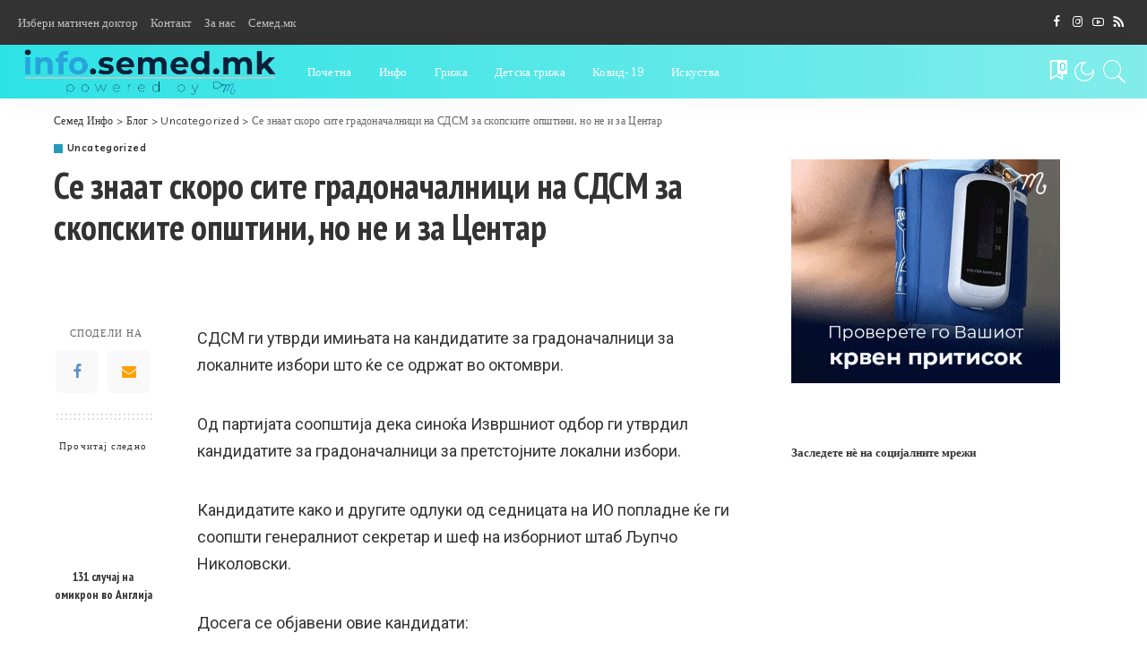

--- FILE ---
content_type: text/html; charset=UTF-8
request_url: https://info.semed.mk/se-znaat-skoro-site-gradonachalnici-na-sdsm-za-skopskite-opshtini-no-ne-i-za-centar/
body_size: 23753
content:
<!DOCTYPE html><html dir="ltr" lang="en-US" prefix="og: https://ogp.me/ns#"><head><meta charset="UTF-8"><meta http-equiv="X-UA-Compatible" content="IE=edge"><meta name="viewport" content="width=device-width, initial-scale=1"><link rel="profile" href="https://gmpg.org/xfn/11"><title>Се знаат скоро сите градоначалници на СДСМ за скопските општини, но не и за Центар - Семед Инфо</title><meta name="description" content="СДСМ ги утврди имињата на кандидатите за градоначалници за локалните избори што ќе се одржат во октомври. Од партијата соопштија дека синоќа Извршниот одбор ги утврдил кандидатите за градоначалници за претстојните локални избори. Кандидатите како и другите одлуки од седницата на ИО попладне ќе ги соопшти генералниот секретар и шеф на изборниот штаб Љупчо Николовски." /><meta name="robots" content="max-image-preview:large" /><meta name="author" content="Инфо.семед.мк"/><link rel="preconnect" href="https://fonts.gstatic.com" crossorigin><link rel="preload" as="style" onload="this.onload=null;this.rel='stylesheet'" id="rb-preload-gfonts" href="https://fonts.googleapis.com/css?family=Livvic%3A100%2C200%2C300%2C400%2C500%2C600%2C700%2C900%2C100italic%2C200italic%2C300italic%2C400italic%2C500italic%2C600italic%2C700italic%2C900italic%7CRoboto%3A100%2C300%2C400%2C500%2C700%2C900%2C100italic%2C300italic%2C400italic%2C500italic%2C700italic%2C900italic%7CPT+Sans+Narrow%3A400%2C700&amp;display=swap" crossorigin><noscript><link rel="stylesheet" id="rb-preload-gfonts" href="https://fonts.googleapis.com/css?family=Livvic%3A100%2C200%2C300%2C400%2C500%2C600%2C700%2C900%2C100italic%2C200italic%2C300italic%2C400italic%2C500italic%2C600italic%2C700italic%2C900italic%7CRoboto%3A100%2C300%2C400%2C500%2C700%2C900%2C100italic%2C300italic%2C400italic%2C500italic%2C700italic%2C900italic%7CPT+Sans+Narrow%3A400%2C700&amp;display=swap"></noscript><link rel="canonical" href="https://info.semed.mk/se-znaat-skoro-site-gradonachalnici-na-sdsm-za-skopskite-opshtini-no-ne-i-za-centar/" /><meta name="generator" content="All in One SEO (AIOSEO) 4.9.3" /><meta property="og:locale" content="en_US" /><meta property="og:site_name" content="Семед Инфо - сајт за медицина" /><meta property="og:type" content="article" /><meta property="og:title" content="Се знаат скоро сите градоначалници на СДСМ за скопските општини, но не и за Центар - Семед Инфо" /><meta property="og:description" content="СДСМ ги утврди имињата на кандидатите за градоначалници за локалните избори што ќе се одржат во октомври. Од партијата соопштија дека синоќа Извршниот одбор ги утврдил кандидатите за градоначалници за претстојните локални избори. Кандидатите како и другите одлуки од седницата на ИО попладне ќе ги соопшти генералниот секретар и шеф на изборниот штаб Љупчо Николовски." /><meta property="og:url" content="https://info.semed.mk/se-znaat-skoro-site-gradonachalnici-na-sdsm-za-skopskite-opshtini-no-ne-i-za-centar/" /><meta property="article:published_time" content="2021-08-31T09:25:27+00:00" /><meta property="article:modified_time" content="2021-08-31T09:25:27+00:00" /><meta name="twitter:card" content="summary" /><meta name="twitter:title" content="Се знаат скоро сите градоначалници на СДСМ за скопските општини, но не и за Центар - Семед Инфо" /><meta name="twitter:description" content="СДСМ ги утврди имињата на кандидатите за градоначалници за локалните избори што ќе се одржат во октомври. Од партијата соопштија дека синоќа Извршниот одбор ги утврдил кандидатите за градоначалници за претстојните локални избори. Кандидатите како и другите одлуки од седницата на ИО попладне ќе ги соопшти генералниот секретар и шеф на изборниот штаб Љупчо Николовски." /> <script type="application/ld+json" class="aioseo-schema">{"@context":"https:\/\/schema.org","@graph":[{"@type":"BlogPosting","@id":"https:\/\/info.semed.mk\/se-znaat-skoro-site-gradonachalnici-na-sdsm-za-skopskite-opshtini-no-ne-i-za-centar\/#blogposting","name":"\u0421\u0435 \u0437\u043d\u0430\u0430\u0442 \u0441\u043a\u043e\u0440\u043e \u0441\u0438\u0442\u0435 \u0433\u0440\u0430\u0434\u043e\u043d\u0430\u0447\u0430\u043b\u043d\u0438\u0446\u0438 \u043d\u0430 \u0421\u0414\u0421\u041c \u0437\u0430 \u0441\u043a\u043e\u043f\u0441\u043a\u0438\u0442\u0435 \u043e\u043f\u0448\u0442\u0438\u043d\u0438, \u043d\u043e \u043d\u0435 \u0438 \u0437\u0430 \u0426\u0435\u043d\u0442\u0430\u0440 - \u0421\u0435\u043c\u0435\u0434 \u0418\u043d\u0444\u043e","headline":"\u0421\u0435 \u0437\u043d\u0430\u0430\u0442 \u0441\u043a\u043e\u0440\u043e \u0441\u0438\u0442\u0435 \u0433\u0440\u0430\u0434\u043e\u043d\u0430\u0447\u0430\u043b\u043d\u0438\u0446\u0438 \u043d\u0430 \u0421\u0414\u0421\u041c \u0437\u0430 \u0441\u043a\u043e\u043f\u0441\u043a\u0438\u0442\u0435 \u043e\u043f\u0448\u0442\u0438\u043d\u0438, \u043d\u043e \u043d\u0435 \u0438 \u0437\u0430 \u0426\u0435\u043d\u0442\u0430\u0440","author":{"@id":"https:\/\/info.semed.mk\/author\/admin\/#author"},"publisher":{"@id":"https:\/\/info.semed.mk\/#organization"},"image":{"@type":"ImageObject","url":95080},"datePublished":"2021-08-31T11:25:27+00:00","dateModified":"2021-08-31T11:25:27+00:00","inLanguage":"en-US","mainEntityOfPage":{"@id":"https:\/\/info.semed.mk\/se-znaat-skoro-site-gradonachalnici-na-sdsm-za-skopskite-opshtini-no-ne-i-za-centar\/#webpage"},"isPartOf":{"@id":"https:\/\/info.semed.mk\/se-znaat-skoro-site-gradonachalnici-na-sdsm-za-skopskite-opshtini-no-ne-i-za-centar\/#webpage"},"articleSection":"Uncategorized"},{"@type":"BreadcrumbList","@id":"https:\/\/info.semed.mk\/se-znaat-skoro-site-gradonachalnici-na-sdsm-za-skopskite-opshtini-no-ne-i-za-centar\/#breadcrumblist","itemListElement":[{"@type":"ListItem","@id":"https:\/\/info.semed.mk#listItem","position":1,"name":"Home","item":"https:\/\/info.semed.mk","nextItem":{"@type":"ListItem","@id":"https:\/\/info.semed.mk\/category\/uncategorized\/#listItem","name":"Uncategorized"}},{"@type":"ListItem","@id":"https:\/\/info.semed.mk\/category\/uncategorized\/#listItem","position":2,"name":"Uncategorized","item":"https:\/\/info.semed.mk\/category\/uncategorized\/","nextItem":{"@type":"ListItem","@id":"https:\/\/info.semed.mk\/se-znaat-skoro-site-gradonachalnici-na-sdsm-za-skopskite-opshtini-no-ne-i-za-centar\/#listItem","name":"\u0421\u0435 \u0437\u043d\u0430\u0430\u0442 \u0441\u043a\u043e\u0440\u043e \u0441\u0438\u0442\u0435 \u0433\u0440\u0430\u0434\u043e\u043d\u0430\u0447\u0430\u043b\u043d\u0438\u0446\u0438 \u043d\u0430 \u0421\u0414\u0421\u041c \u0437\u0430 \u0441\u043a\u043e\u043f\u0441\u043a\u0438\u0442\u0435 \u043e\u043f\u0448\u0442\u0438\u043d\u0438, \u043d\u043e \u043d\u0435 \u0438 \u0437\u0430 \u0426\u0435\u043d\u0442\u0430\u0440"},"previousItem":{"@type":"ListItem","@id":"https:\/\/info.semed.mk#listItem","name":"Home"}},{"@type":"ListItem","@id":"https:\/\/info.semed.mk\/se-znaat-skoro-site-gradonachalnici-na-sdsm-za-skopskite-opshtini-no-ne-i-za-centar\/#listItem","position":3,"name":"\u0421\u0435 \u0437\u043d\u0430\u0430\u0442 \u0441\u043a\u043e\u0440\u043e \u0441\u0438\u0442\u0435 \u0433\u0440\u0430\u0434\u043e\u043d\u0430\u0447\u0430\u043b\u043d\u0438\u0446\u0438 \u043d\u0430 \u0421\u0414\u0421\u041c \u0437\u0430 \u0441\u043a\u043e\u043f\u0441\u043a\u0438\u0442\u0435 \u043e\u043f\u0448\u0442\u0438\u043d\u0438, \u043d\u043e \u043d\u0435 \u0438 \u0437\u0430 \u0426\u0435\u043d\u0442\u0430\u0440","previousItem":{"@type":"ListItem","@id":"https:\/\/info.semed.mk\/category\/uncategorized\/#listItem","name":"Uncategorized"}}]},{"@type":"Organization","@id":"https:\/\/info.semed.mk\/#organization","name":"\u0421\u0435\u043c\u0435\u0434 \u0418\u043d\u0444\u043e","description":"\u0441\u0430\u0458\u0442 \u0437\u0430 \u043c\u0435\u0434\u0438\u0446\u0438\u043d\u0430","url":"https:\/\/info.semed.mk\/"},{"@type":"Person","@id":"https:\/\/info.semed.mk\/author\/admin\/#author","url":"https:\/\/info.semed.mk\/author\/admin\/","name":"\u0418\u043d\u0444\u043e.\u0441\u0435\u043c\u0435\u0434.\u043c\u043a","image":{"@type":"ImageObject","@id":"https:\/\/info.semed.mk\/se-znaat-skoro-site-gradonachalnici-na-sdsm-za-skopskite-opshtini-no-ne-i-za-centar\/#authorImage","url":"https:\/\/secure.gravatar.com\/avatar\/801f338c7b56733f4c6a2cda90f5e60c1c735828879399fb7e6d6ebb2c4461e0?s=96&d=mm&r=g","width":96,"height":96,"caption":"\u0418\u043d\u0444\u043e.\u0441\u0435\u043c\u0435\u0434.\u043c\u043a"}},{"@type":"WebPage","@id":"https:\/\/info.semed.mk\/se-znaat-skoro-site-gradonachalnici-na-sdsm-za-skopskite-opshtini-no-ne-i-za-centar\/#webpage","url":"https:\/\/info.semed.mk\/se-znaat-skoro-site-gradonachalnici-na-sdsm-za-skopskite-opshtini-no-ne-i-za-centar\/","name":"\u0421\u0435 \u0437\u043d\u0430\u0430\u0442 \u0441\u043a\u043e\u0440\u043e \u0441\u0438\u0442\u0435 \u0433\u0440\u0430\u0434\u043e\u043d\u0430\u0447\u0430\u043b\u043d\u0438\u0446\u0438 \u043d\u0430 \u0421\u0414\u0421\u041c \u0437\u0430 \u0441\u043a\u043e\u043f\u0441\u043a\u0438\u0442\u0435 \u043e\u043f\u0448\u0442\u0438\u043d\u0438, \u043d\u043e \u043d\u0435 \u0438 \u0437\u0430 \u0426\u0435\u043d\u0442\u0430\u0440 - \u0421\u0435\u043c\u0435\u0434 \u0418\u043d\u0444\u043e","description":"\u0421\u0414\u0421\u041c \u0433\u0438 \u0443\u0442\u0432\u0440\u0434\u0438 \u0438\u043c\u0438\u045a\u0430\u0442\u0430 \u043d\u0430 \u043a\u0430\u043d\u0434\u0438\u0434\u0430\u0442\u0438\u0442\u0435 \u0437\u0430 \u0433\u0440\u0430\u0434\u043e\u043d\u0430\u0447\u0430\u043b\u043d\u0438\u0446\u0438 \u0437\u0430 \u043b\u043e\u043a\u0430\u043b\u043d\u0438\u0442\u0435 \u0438\u0437\u0431\u043e\u0440\u0438 \u0448\u0442\u043e \u045c\u0435 \u0441\u0435 \u043e\u0434\u0440\u0436\u0430\u0442 \u0432\u043e \u043e\u043a\u0442\u043e\u043c\u0432\u0440\u0438. \u041e\u0434 \u043f\u0430\u0440\u0442\u0438\u0458\u0430\u0442\u0430 \u0441\u043e\u043e\u043f\u0448\u0442\u0438\u0458\u0430 \u0434\u0435\u043a\u0430 \u0441\u0438\u043d\u043e\u045c\u0430 \u0418\u0437\u0432\u0440\u0448\u043d\u0438\u043e\u0442 \u043e\u0434\u0431\u043e\u0440 \u0433\u0438 \u0443\u0442\u0432\u0440\u0434\u0438\u043b \u043a\u0430\u043d\u0434\u0438\u0434\u0430\u0442\u0438\u0442\u0435 \u0437\u0430 \u0433\u0440\u0430\u0434\u043e\u043d\u0430\u0447\u0430\u043b\u043d\u0438\u0446\u0438 \u0437\u0430 \u043f\u0440\u0435\u0442\u0441\u0442\u043e\u0458\u043d\u0438\u0442\u0435 \u043b\u043e\u043a\u0430\u043b\u043d\u0438 \u0438\u0437\u0431\u043e\u0440\u0438. \u041a\u0430\u043d\u0434\u0438\u0434\u0430\u0442\u0438\u0442\u0435 \u043a\u0430\u043a\u043e \u0438 \u0434\u0440\u0443\u0433\u0438\u0442\u0435 \u043e\u0434\u043b\u0443\u043a\u0438 \u043e\u0434 \u0441\u0435\u0434\u043d\u0438\u0446\u0430\u0442\u0430 \u043d\u0430 \u0418\u041e \u043f\u043e\u043f\u043b\u0430\u0434\u043d\u0435 \u045c\u0435 \u0433\u0438 \u0441\u043e\u043e\u043f\u0448\u0442\u0438 \u0433\u0435\u043d\u0435\u0440\u0430\u043b\u043d\u0438\u043e\u0442 \u0441\u0435\u043a\u0440\u0435\u0442\u0430\u0440 \u0438 \u0448\u0435\u0444 \u043d\u0430 \u0438\u0437\u0431\u043e\u0440\u043d\u0438\u043e\u0442 \u0448\u0442\u0430\u0431 \u0409\u0443\u043f\u0447\u043e \u041d\u0438\u043a\u043e\u043b\u043e\u0432\u0441\u043a\u0438.","inLanguage":"en-US","isPartOf":{"@id":"https:\/\/info.semed.mk\/#website"},"breadcrumb":{"@id":"https:\/\/info.semed.mk\/se-znaat-skoro-site-gradonachalnici-na-sdsm-za-skopskite-opshtini-no-ne-i-za-centar\/#breadcrumblist"},"author":{"@id":"https:\/\/info.semed.mk\/author\/admin\/#author"},"creator":{"@id":"https:\/\/info.semed.mk\/author\/admin\/#author"},"image":{"@type":"ImageObject","url":95080,"@id":"https:\/\/info.semed.mk\/se-znaat-skoro-site-gradonachalnici-na-sdsm-za-skopskite-opshtini-no-ne-i-za-centar\/#mainImage"},"primaryImageOfPage":{"@id":"https:\/\/info.semed.mk\/se-znaat-skoro-site-gradonachalnici-na-sdsm-za-skopskite-opshtini-no-ne-i-za-centar\/#mainImage"},"datePublished":"2021-08-31T11:25:27+00:00","dateModified":"2021-08-31T11:25:27+00:00"},{"@type":"WebSite","@id":"https:\/\/info.semed.mk\/#website","url":"https:\/\/info.semed.mk\/","name":"\u0421\u0435\u043c\u0435\u0434 \u0418\u043d\u0444\u043e","description":"\u0441\u0430\u0458\u0442 \u0437\u0430 \u043c\u0435\u0434\u0438\u0446\u0438\u043d\u0430","inLanguage":"en-US","publisher":{"@id":"https:\/\/info.semed.mk\/#organization"}}]}</script> <link rel='dns-prefetch' href='//fonts.googleapis.com' /><link rel="alternate" type="application/rss+xml" title="Семед Инфо &raquo; Feed" href="https://info.semed.mk/feed/" /><link rel="alternate" title="oEmbed (JSON)" type="application/json+oembed" href="https://info.semed.mk/wp-json/oembed/1.0/embed?url=https%3A%2F%2Finfo.semed.mk%2Fse-znaat-skoro-site-gradonachalnici-na-sdsm-za-skopskite-opshtini-no-ne-i-za-centar%2F" /><link rel="alternate" title="oEmbed (XML)" type="text/xml+oembed" href="https://info.semed.mk/wp-json/oembed/1.0/embed?url=https%3A%2F%2Finfo.semed.mk%2Fse-znaat-skoro-site-gradonachalnici-na-sdsm-za-skopskite-opshtini-no-ne-i-za-centar%2F&#038;format=xml" /> <script type="application/ld+json">{"@context":"https://schema.org","@type":"Organization","legalName":"\u0421\u0435\u043c\u0435\u0434 \u0418\u043d\u0444\u043e","url":"https://info.semed.mk/","address":{"@type":"PostalAddress","streetAddress":" \u0411\u043b\u0435\u0434\u0441\u043a\u0438 \u0414\u043e\u0433\u043e\u0432\u043e\u0440 2 (\u041f\u043e\u043b\u0438\u043a\u043b\u0438\u043d\u0438\u043a\u0430 \u0411\u0443\u043a\u0443\u0440\u0435\u0448\u0442)","addressLocality":"\u0421\u043a\u043e\u043f\u0458\u0435","postalCode":"1000"},"email":"marija@semed.mk","contactPoint":{"@type":"ContactPoint","telephone":" 071 223 397","contactType":"customer service"},"logo":"https://info.semed.mk/wp-content/uploads/2022/12/semed4.png","sameAs":["https://www.facebook.com/drmarijamihajlova","https://instagram.com/drmarijamihajlova"]}</script>  <script src="//www.googletagmanager.com/gtag/js?id=G-1TX7J1CD9K"  data-cfasync="false" data-wpfc-render="false" async></script> <script data-cfasync="false" data-wpfc-render="false">var mi_version = '9.11.1';
				var mi_track_user = true;
				var mi_no_track_reason = '';
								var MonsterInsightsDefaultLocations = {"page_location":"https:\/\/info.semed.mk\/se-znaat-skoro-site-gradonachalnici-na-sdsm-za-skopskite-opshtini-no-ne-i-za-centar\/"};
								if ( typeof MonsterInsightsPrivacyGuardFilter === 'function' ) {
					var MonsterInsightsLocations = (typeof MonsterInsightsExcludeQuery === 'object') ? MonsterInsightsPrivacyGuardFilter( MonsterInsightsExcludeQuery ) : MonsterInsightsPrivacyGuardFilter( MonsterInsightsDefaultLocations );
				} else {
					var MonsterInsightsLocations = (typeof MonsterInsightsExcludeQuery === 'object') ? MonsterInsightsExcludeQuery : MonsterInsightsDefaultLocations;
				}

								var disableStrs = [
										'ga-disable-G-1TX7J1CD9K',
									];

				/* Function to detect opted out users */
				function __gtagTrackerIsOptedOut() {
					for (var index = 0; index < disableStrs.length; index++) {
						if (document.cookie.indexOf(disableStrs[index] + '=true') > -1) {
							return true;
						}
					}

					return false;
				}

				/* Disable tracking if the opt-out cookie exists. */
				if (__gtagTrackerIsOptedOut()) {
					for (var index = 0; index < disableStrs.length; index++) {
						window[disableStrs[index]] = true;
					}
				}

				/* Opt-out function */
				function __gtagTrackerOptout() {
					for (var index = 0; index < disableStrs.length; index++) {
						document.cookie = disableStrs[index] + '=true; expires=Thu, 31 Dec 2099 23:59:59 UTC; path=/';
						window[disableStrs[index]] = true;
					}
				}

				if ('undefined' === typeof gaOptout) {
					function gaOptout() {
						__gtagTrackerOptout();
					}
				}
								window.dataLayer = window.dataLayer || [];

				window.MonsterInsightsDualTracker = {
					helpers: {},
					trackers: {},
				};
				if (mi_track_user) {
					function __gtagDataLayer() {
						dataLayer.push(arguments);
					}

					function __gtagTracker(type, name, parameters) {
						if (!parameters) {
							parameters = {};
						}

						if (parameters.send_to) {
							__gtagDataLayer.apply(null, arguments);
							return;
						}

						if (type === 'event') {
														parameters.send_to = monsterinsights_frontend.v4_id;
							var hookName = name;
							if (typeof parameters['event_category'] !== 'undefined') {
								hookName = parameters['event_category'] + ':' + name;
							}

							if (typeof MonsterInsightsDualTracker.trackers[hookName] !== 'undefined') {
								MonsterInsightsDualTracker.trackers[hookName](parameters);
							} else {
								__gtagDataLayer('event', name, parameters);
							}
							
						} else {
							__gtagDataLayer.apply(null, arguments);
						}
					}

					__gtagTracker('js', new Date());
					__gtagTracker('set', {
						'developer_id.dZGIzZG': true,
											});
					if ( MonsterInsightsLocations.page_location ) {
						__gtagTracker('set', MonsterInsightsLocations);
					}
										__gtagTracker('config', 'G-1TX7J1CD9K', {"forceSSL":"true","link_attribution":"true"} );
										window.gtag = __gtagTracker;										(function () {
						/* https://developers.google.com/analytics/devguides/collection/analyticsjs/ */
						/* ga and __gaTracker compatibility shim. */
						var noopfn = function () {
							return null;
						};
						var newtracker = function () {
							return new Tracker();
						};
						var Tracker = function () {
							return null;
						};
						var p = Tracker.prototype;
						p.get = noopfn;
						p.set = noopfn;
						p.send = function () {
							var args = Array.prototype.slice.call(arguments);
							args.unshift('send');
							__gaTracker.apply(null, args);
						};
						var __gaTracker = function () {
							var len = arguments.length;
							if (len === 0) {
								return;
							}
							var f = arguments[len - 1];
							if (typeof f !== 'object' || f === null || typeof f.hitCallback !== 'function') {
								if ('send' === arguments[0]) {
									var hitConverted, hitObject = false, action;
									if ('event' === arguments[1]) {
										if ('undefined' !== typeof arguments[3]) {
											hitObject = {
												'eventAction': arguments[3],
												'eventCategory': arguments[2],
												'eventLabel': arguments[4],
												'value': arguments[5] ? arguments[5] : 1,
											}
										}
									}
									if ('pageview' === arguments[1]) {
										if ('undefined' !== typeof arguments[2]) {
											hitObject = {
												'eventAction': 'page_view',
												'page_path': arguments[2],
											}
										}
									}
									if (typeof arguments[2] === 'object') {
										hitObject = arguments[2];
									}
									if (typeof arguments[5] === 'object') {
										Object.assign(hitObject, arguments[5]);
									}
									if ('undefined' !== typeof arguments[1].hitType) {
										hitObject = arguments[1];
										if ('pageview' === hitObject.hitType) {
											hitObject.eventAction = 'page_view';
										}
									}
									if (hitObject) {
										action = 'timing' === arguments[1].hitType ? 'timing_complete' : hitObject.eventAction;
										hitConverted = mapArgs(hitObject);
										__gtagTracker('event', action, hitConverted);
									}
								}
								return;
							}

							function mapArgs(args) {
								var arg, hit = {};
								var gaMap = {
									'eventCategory': 'event_category',
									'eventAction': 'event_action',
									'eventLabel': 'event_label',
									'eventValue': 'event_value',
									'nonInteraction': 'non_interaction',
									'timingCategory': 'event_category',
									'timingVar': 'name',
									'timingValue': 'value',
									'timingLabel': 'event_label',
									'page': 'page_path',
									'location': 'page_location',
									'title': 'page_title',
									'referrer' : 'page_referrer',
								};
								for (arg in args) {
																		if (!(!args.hasOwnProperty(arg) || !gaMap.hasOwnProperty(arg))) {
										hit[gaMap[arg]] = args[arg];
									} else {
										hit[arg] = args[arg];
									}
								}
								return hit;
							}

							try {
								f.hitCallback();
							} catch (ex) {
							}
						};
						__gaTracker.create = newtracker;
						__gaTracker.getByName = newtracker;
						__gaTracker.getAll = function () {
							return [];
						};
						__gaTracker.remove = noopfn;
						__gaTracker.loaded = true;
						window['__gaTracker'] = __gaTracker;
					})();
									} else {
										console.log("");
					(function () {
						function __gtagTracker() {
							return null;
						}

						window['__gtagTracker'] = __gtagTracker;
						window['gtag'] = __gtagTracker;
					})();
									}</script> <style id='wp-img-auto-sizes-contain-inline-css'>img:is([sizes=auto i],[sizes^="auto," i]){contain-intrinsic-size:3000px 1500px}
/*# sourceURL=wp-img-auto-sizes-contain-inline-css */</style><style id='wp-emoji-styles-inline-css'>img.wp-smiley, img.emoji {
		display: inline !important;
		border: none !important;
		box-shadow: none !important;
		height: 1em !important;
		width: 1em !important;
		margin: 0 0.07em !important;
		vertical-align: -0.1em !important;
		background: none !important;
		padding: 0 !important;
	}
/*# sourceURL=wp-emoji-styles-inline-css */</style><link rel='stylesheet' id='wp-block-library-css' href='https://info.semed.mk/wp-includes/css/dist/block-library/style.min.css?ver=6.9' media='all' /><style id='global-styles-inline-css'>:root{--wp--preset--aspect-ratio--square: 1;--wp--preset--aspect-ratio--4-3: 4/3;--wp--preset--aspect-ratio--3-4: 3/4;--wp--preset--aspect-ratio--3-2: 3/2;--wp--preset--aspect-ratio--2-3: 2/3;--wp--preset--aspect-ratio--16-9: 16/9;--wp--preset--aspect-ratio--9-16: 9/16;--wp--preset--color--black: #000000;--wp--preset--color--cyan-bluish-gray: #abb8c3;--wp--preset--color--white: #ffffff;--wp--preset--color--pale-pink: #f78da7;--wp--preset--color--vivid-red: #cf2e2e;--wp--preset--color--luminous-vivid-orange: #ff6900;--wp--preset--color--luminous-vivid-amber: #fcb900;--wp--preset--color--light-green-cyan: #7bdcb5;--wp--preset--color--vivid-green-cyan: #00d084;--wp--preset--color--pale-cyan-blue: #8ed1fc;--wp--preset--color--vivid-cyan-blue: #0693e3;--wp--preset--color--vivid-purple: #9b51e0;--wp--preset--gradient--vivid-cyan-blue-to-vivid-purple: linear-gradient(135deg,rgb(6,147,227) 0%,rgb(155,81,224) 100%);--wp--preset--gradient--light-green-cyan-to-vivid-green-cyan: linear-gradient(135deg,rgb(122,220,180) 0%,rgb(0,208,130) 100%);--wp--preset--gradient--luminous-vivid-amber-to-luminous-vivid-orange: linear-gradient(135deg,rgb(252,185,0) 0%,rgb(255,105,0) 100%);--wp--preset--gradient--luminous-vivid-orange-to-vivid-red: linear-gradient(135deg,rgb(255,105,0) 0%,rgb(207,46,46) 100%);--wp--preset--gradient--very-light-gray-to-cyan-bluish-gray: linear-gradient(135deg,rgb(238,238,238) 0%,rgb(169,184,195) 100%);--wp--preset--gradient--cool-to-warm-spectrum: linear-gradient(135deg,rgb(74,234,220) 0%,rgb(151,120,209) 20%,rgb(207,42,186) 40%,rgb(238,44,130) 60%,rgb(251,105,98) 80%,rgb(254,248,76) 100%);--wp--preset--gradient--blush-light-purple: linear-gradient(135deg,rgb(255,206,236) 0%,rgb(152,150,240) 100%);--wp--preset--gradient--blush-bordeaux: linear-gradient(135deg,rgb(254,205,165) 0%,rgb(254,45,45) 50%,rgb(107,0,62) 100%);--wp--preset--gradient--luminous-dusk: linear-gradient(135deg,rgb(255,203,112) 0%,rgb(199,81,192) 50%,rgb(65,88,208) 100%);--wp--preset--gradient--pale-ocean: linear-gradient(135deg,rgb(255,245,203) 0%,rgb(182,227,212) 50%,rgb(51,167,181) 100%);--wp--preset--gradient--electric-grass: linear-gradient(135deg,rgb(202,248,128) 0%,rgb(113,206,126) 100%);--wp--preset--gradient--midnight: linear-gradient(135deg,rgb(2,3,129) 0%,rgb(40,116,252) 100%);--wp--preset--font-size--small: 13px;--wp--preset--font-size--medium: 20px;--wp--preset--font-size--large: 36px;--wp--preset--font-size--x-large: 42px;--wp--preset--spacing--20: 0.44rem;--wp--preset--spacing--30: 0.67rem;--wp--preset--spacing--40: 1rem;--wp--preset--spacing--50: 1.5rem;--wp--preset--spacing--60: 2.25rem;--wp--preset--spacing--70: 3.38rem;--wp--preset--spacing--80: 5.06rem;--wp--preset--shadow--natural: 6px 6px 9px rgba(0, 0, 0, 0.2);--wp--preset--shadow--deep: 12px 12px 50px rgba(0, 0, 0, 0.4);--wp--preset--shadow--sharp: 6px 6px 0px rgba(0, 0, 0, 0.2);--wp--preset--shadow--outlined: 6px 6px 0px -3px rgb(255, 255, 255), 6px 6px rgb(0, 0, 0);--wp--preset--shadow--crisp: 6px 6px 0px rgb(0, 0, 0);}:where(.is-layout-flex){gap: 0.5em;}:where(.is-layout-grid){gap: 0.5em;}body .is-layout-flex{display: flex;}.is-layout-flex{flex-wrap: wrap;align-items: center;}.is-layout-flex > :is(*, div){margin: 0;}body .is-layout-grid{display: grid;}.is-layout-grid > :is(*, div){margin: 0;}:where(.wp-block-columns.is-layout-flex){gap: 2em;}:where(.wp-block-columns.is-layout-grid){gap: 2em;}:where(.wp-block-post-template.is-layout-flex){gap: 1.25em;}:where(.wp-block-post-template.is-layout-grid){gap: 1.25em;}.has-black-color{color: var(--wp--preset--color--black) !important;}.has-cyan-bluish-gray-color{color: var(--wp--preset--color--cyan-bluish-gray) !important;}.has-white-color{color: var(--wp--preset--color--white) !important;}.has-pale-pink-color{color: var(--wp--preset--color--pale-pink) !important;}.has-vivid-red-color{color: var(--wp--preset--color--vivid-red) !important;}.has-luminous-vivid-orange-color{color: var(--wp--preset--color--luminous-vivid-orange) !important;}.has-luminous-vivid-amber-color{color: var(--wp--preset--color--luminous-vivid-amber) !important;}.has-light-green-cyan-color{color: var(--wp--preset--color--light-green-cyan) !important;}.has-vivid-green-cyan-color{color: var(--wp--preset--color--vivid-green-cyan) !important;}.has-pale-cyan-blue-color{color: var(--wp--preset--color--pale-cyan-blue) !important;}.has-vivid-cyan-blue-color{color: var(--wp--preset--color--vivid-cyan-blue) !important;}.has-vivid-purple-color{color: var(--wp--preset--color--vivid-purple) !important;}.has-black-background-color{background-color: var(--wp--preset--color--black) !important;}.has-cyan-bluish-gray-background-color{background-color: var(--wp--preset--color--cyan-bluish-gray) !important;}.has-white-background-color{background-color: var(--wp--preset--color--white) !important;}.has-pale-pink-background-color{background-color: var(--wp--preset--color--pale-pink) !important;}.has-vivid-red-background-color{background-color: var(--wp--preset--color--vivid-red) !important;}.has-luminous-vivid-orange-background-color{background-color: var(--wp--preset--color--luminous-vivid-orange) !important;}.has-luminous-vivid-amber-background-color{background-color: var(--wp--preset--color--luminous-vivid-amber) !important;}.has-light-green-cyan-background-color{background-color: var(--wp--preset--color--light-green-cyan) !important;}.has-vivid-green-cyan-background-color{background-color: var(--wp--preset--color--vivid-green-cyan) !important;}.has-pale-cyan-blue-background-color{background-color: var(--wp--preset--color--pale-cyan-blue) !important;}.has-vivid-cyan-blue-background-color{background-color: var(--wp--preset--color--vivid-cyan-blue) !important;}.has-vivid-purple-background-color{background-color: var(--wp--preset--color--vivid-purple) !important;}.has-black-border-color{border-color: var(--wp--preset--color--black) !important;}.has-cyan-bluish-gray-border-color{border-color: var(--wp--preset--color--cyan-bluish-gray) !important;}.has-white-border-color{border-color: var(--wp--preset--color--white) !important;}.has-pale-pink-border-color{border-color: var(--wp--preset--color--pale-pink) !important;}.has-vivid-red-border-color{border-color: var(--wp--preset--color--vivid-red) !important;}.has-luminous-vivid-orange-border-color{border-color: var(--wp--preset--color--luminous-vivid-orange) !important;}.has-luminous-vivid-amber-border-color{border-color: var(--wp--preset--color--luminous-vivid-amber) !important;}.has-light-green-cyan-border-color{border-color: var(--wp--preset--color--light-green-cyan) !important;}.has-vivid-green-cyan-border-color{border-color: var(--wp--preset--color--vivid-green-cyan) !important;}.has-pale-cyan-blue-border-color{border-color: var(--wp--preset--color--pale-cyan-blue) !important;}.has-vivid-cyan-blue-border-color{border-color: var(--wp--preset--color--vivid-cyan-blue) !important;}.has-vivid-purple-border-color{border-color: var(--wp--preset--color--vivid-purple) !important;}.has-vivid-cyan-blue-to-vivid-purple-gradient-background{background: var(--wp--preset--gradient--vivid-cyan-blue-to-vivid-purple) !important;}.has-light-green-cyan-to-vivid-green-cyan-gradient-background{background: var(--wp--preset--gradient--light-green-cyan-to-vivid-green-cyan) !important;}.has-luminous-vivid-amber-to-luminous-vivid-orange-gradient-background{background: var(--wp--preset--gradient--luminous-vivid-amber-to-luminous-vivid-orange) !important;}.has-luminous-vivid-orange-to-vivid-red-gradient-background{background: var(--wp--preset--gradient--luminous-vivid-orange-to-vivid-red) !important;}.has-very-light-gray-to-cyan-bluish-gray-gradient-background{background: var(--wp--preset--gradient--very-light-gray-to-cyan-bluish-gray) !important;}.has-cool-to-warm-spectrum-gradient-background{background: var(--wp--preset--gradient--cool-to-warm-spectrum) !important;}.has-blush-light-purple-gradient-background{background: var(--wp--preset--gradient--blush-light-purple) !important;}.has-blush-bordeaux-gradient-background{background: var(--wp--preset--gradient--blush-bordeaux) !important;}.has-luminous-dusk-gradient-background{background: var(--wp--preset--gradient--luminous-dusk) !important;}.has-pale-ocean-gradient-background{background: var(--wp--preset--gradient--pale-ocean) !important;}.has-electric-grass-gradient-background{background: var(--wp--preset--gradient--electric-grass) !important;}.has-midnight-gradient-background{background: var(--wp--preset--gradient--midnight) !important;}.has-small-font-size{font-size: var(--wp--preset--font-size--small) !important;}.has-medium-font-size{font-size: var(--wp--preset--font-size--medium) !important;}.has-large-font-size{font-size: var(--wp--preset--font-size--large) !important;}.has-x-large-font-size{font-size: var(--wp--preset--font-size--x-large) !important;}
/*# sourceURL=global-styles-inline-css */</style><style id='classic-theme-styles-inline-css'>/*! This file is auto-generated */
.wp-block-button__link{color:#fff;background-color:#32373c;border-radius:9999px;box-shadow:none;text-decoration:none;padding:calc(.667em + 2px) calc(1.333em + 2px);font-size:1.125em}.wp-block-file__button{background:#32373c;color:#fff;text-decoration:none}
/*# sourceURL=/wp-includes/css/classic-themes.min.css */</style><link rel='stylesheet' id='fb-widget-frontend-style-css' href='https://info.semed.mk/wp-content/cache/autoptimize/autoptimize_single_b44ca5995dcae22ce724d919dcba6bf7.php?ver=1.0.0' media='all' /><link rel='stylesheet' id='pixwell-main-css' href='https://info.semed.mk/wp-content/cache/autoptimize/autoptimize_single_b7c873a6478e4dd9e08b309a83e5216d.php?ver=8.0' media='all' /><style id='pixwell-main-inline-css'>html {font-family:Roboto,'Arial Black', Gadget, sans-serif;font-weight:400;font-size:18px;}h1, .h1 {font-family:PT Sans Narrow;font-weight:700;letter-spacing:-.5px;}h2, .h2 {font-family:PT Sans Narrow;font-weight:700;}h3, .h3 {font-family:PT Sans Narrow;font-weight:700;}h4, .h4 {font-family:PT Sans Narrow;font-weight:700;}h5, .h5 {font-family:PT Sans Narrow;font-weight:700;}h6, .h6 {font-family:PT Sans Narrow;font-weight:700;}.single-tagline h6 {font-family:PT Sans Narrow;font-weight:700;}.p-wrap .entry-summary, .twitter-content.entry-summary, .author-description, .rssSummary, .rb-sdesc {font-family:PT Sans Narrow;font-weight:400;font-size:14px;}.p-cat-info {font-family:Livvic;font-weight:600;font-size:11px;}.p-meta-info, .wp-block-latest-posts__post-date {font-family:Livvic;font-weight:400;font-size:11px;}.meta-info-author.meta-info-el {font-family:Livvic;font-weight:600;font-size:11px;}.breadcrumb {font-family:Livvic;font-weight:400;font-size:12px;}.footer-menu-inner {}.topbar-wrap {font-family:Livvic;font-weight:500;color:#ffffff;}.topbar-menu-wrap {}.main-menu > li > a, .off-canvas-menu > li > a {font-family:Livvic;font-weight:400;font-size:13px;}.main-menu .sub-menu:not(.sub-mega), .off-canvas-menu .sub-menu {font-family:Livvic;font-weight:400;}.is-logo-text .logo-title {font-family:'MS Sans Serif', Geneva, sans-serif;font-weight:700;font-size:36px;}.block-title, .block-header .block-title {font-family:Livvic;font-weight:700;font-size:15px;}.ajax-quick-filter, .block-view-more {font-family:Livvic;font-weight:500;font-size:13px;}.widget-title, .widget .widget-title {font-family:Livvic;font-weight:700;font-size:13px;}body .widget.widget_nav_menu .menu-item {font-family:Livvic;font-weight:500;font-size:1px;}body.boxed {background-color : #fafafa;background-repeat : no-repeat;background-size : cover;background-attachment : fixed;background-position : center center;}.header-6 .banner-wrap {}.footer-wrap:before {background-color : #fafafa;; content: ""; position: absolute; left: 0; top: 0; width: 100%; height: 100%;}.header-9 .banner-wrap { }.topline-wrap {height: 2px}.topbar-inner {min-height: 50px;}.navbar-wrap:not(.transparent-navbar-wrap), #mobile-sticky-nav, #amp-navbar {background-color: #2de2e5;background-image: linear-gradient(90deg, #2de2e5, #82edeb);}[data-theme="dark"] .navbar-wrap:not(.transparent-navbar-wrap) {background-color: unset; background-image: unset;}.navbar-border-holder { border: none }.navbar-wrap:not(.transparent-navbar-wrap), #mobile-sticky-nav, #amp-navbar {color: #ffffff;}.fw-mega-cat.is-dark-text { color: #333; }.header-wrap .navbar-wrap:not(.transparent-navbar-wrap) .cart-counter, .header-wrap:not(.header-float) .navbar-wrap .rb-counter,.header-wrap:not(.header-float) .is-light-text .rb-counter, .header-float .section-sticky .rb-counter {background-color: #ffffff;}.header-5 .btn-toggle-wrap, .header-5 .section-sticky .logo-wrap,.header-5 .main-menu > li > a, .header-5 .navbar-right {color: #ffffff;}.navbar-wrap .navbar-social a:hover {color: #ffffff;opacity: .7; }.header-wrap .navbar-wrap:not(.transparent-navbar-wrap) .rb-counter,.header-wrap:not(.header-float) .navbar-wrap .rb-counter, .header-wrap:not(.header-float) .is-light-text .rb-counter { color: #2de2e5; }.main-menu .sub-menu {background-color: #2de2e5;background-image: linear-gradient(90deg, #2de2e5, #82edeb);}.main-menu .sub-menu:not(.mega-category) { color: #ffffff;}.main-menu > li.menu-item-has-children > .sub-menu:before {display: none;}.main-menu > li > a:hover, .nav-search-link:hover,.main-menu > li.current-menu-item > a, .header-wrap .cart-link:hover {color: #ffffff;}.main-menu > li>  a > span:before {display: none; }.navbar-wrap .navbar-social a:hover {color: #ffffff;opacity: 1; }.mobile-nav-inner {background-color: #2de2e5;background-image: linear-gradient(90deg, #2de2e5, #88eaf7);color: #ffffff;}@media only screen and (max-width: 991px) {.navbar-border-holder { border: none }}@media only screen and (max-width: 991px) {.navbar-border-holder { border-color: #ffffff }}.off-canvas-wrap, .amp-canvas-wrap { background-color: #001623 !important; }a.off-canvas-logo img { max-height: 90px; }.header-float .transparent-navbar-wrap { background: rgba(17,218,222,0.19);}.header-float .navbar-inner { border-bottom: none; }.header-float .navbar-inner { border-bottom: none; }.navbar-border-holder {border-width: 2px; }input[type="submit"]:hover, input[type="submit"]:focus, button:hover, button:focus,input[type="button"]:hover, input[type="button"]:focus,.post-edit-link:hover, a.pagination-link:hover, a.page-numbers:hover,.post-page-numbers:hover, a.loadmore-link:hover, .pagination-simple .page-numbers:hover,#off-canvas-close-btn:hover, .off-canvas-subscribe a, .block-header-3 .block-title:before,.cookie-accept:hover, .entry-footer a:hover, .box-comment-btn:hover,a.comment-reply-link:hover, .review-info, .entry-content a.wp-block-button__link:hover,#wp-calendar tbody a:hover, .instagram-box.box-intro:hover, .banner-btn a, .headerstrip-btn a,.is-light-text .widget:not(.woocommerce) .count,.rb-newsletter.is-light-text button.newsletter-submit,.cat-icon-round .cat-info-el, .cat-icon-radius .cat-info-el,.cat-icon-square .cat-info-el:before, .entry-content .wpcf7 label:before,body .cooked-recipe-directions .cooked-direction-number, span.cooked-taxonomy a:hover,.widget_categories a:hover .count, .widget_archive a:hover .count,.wp-block-categories-list a:hover .count, .wp-block-categories-list a:hover .count,.entry-content .wp-block-file .wp-block-file__button, #wp-calendar td#today,.mfp-close:hover, .is-light-text .mfp-close:hover, #rb-close-newsletter:hover,.tagcloud a:hover, .tagcloud a:focus, .is-light-text .tagcloud a:hover, .is-light-text .tagcloud a:focus,input[type="checkbox"].newsletter-checkbox:checked + label:before, .cta-btn.is-bg,.rb-mailchimp .mc4wp-form-fields input[type="submit"], .is-light-text .w-footer .mc4wp-form-fields input[type="submit"],.statics-el:first-child .inner, .table-link a:before, .subscribe-layout-3 .subscribe-box .subscribe-form input[type="submit"]{ background-color: #2599bc}.page-edit-link:hover, .rb-menu > li.current-menu-item > a > span:before,.p-url:hover, .p-url:focus, .p-wrap .p-url:hover,.p-wrap .p-url:focus, .p-link:hover span, .p-link:hover i,.meta-info-el a:hover, .sponsor-label, .block-header-3 .block-title:before,.subscribe-box .mc4wp-form-fields input[type="submit"]:hover + i,.entry-content p a:not(button), .comment-content a,.author-title a, .logged-in-as a:hover, .comment-list .logged-in-as a:hover,.gallery-list-label a:hover, .review-el .review-stars,.share-total, .breadcrumb a:hover, span.not-found-label, .return-home:hover, .section-not-found .page-content .return-home:hover,.subscribe-box .rb-newsletter.is-light-text button.newsletter-submit-icon:hover,.subscribe-box .rb-newsletter button.newsletter-submit-icon:hover,.fw-category-1 .cat-list-item:hover .cat-list-name, .fw-category-1.is-light-text .cat-list-item:hover .cat-list-name,body .cooked-icon-recipe-icon, .comment-list .comment-reply-title small a:hover,.widget_pages a:hover, .widget_meta a:hover, .widget_categories a:hover,.entry-content .wp-block-categories-list a:hover, .entry-content .wp-block-archives-list a:hover,.widget_archive a:hover, .widget.widget_nav_menu a:hover,  .p-grid-4.is-pop-style .p-header .counter-index,.twitter-content.entry-summary a:hover,.read-it-later:hover, .read-it-later:focus, .address-info a:hover,.gallery-popup-content .image-popup-description a:hover, .gallery-popup-content .image-popup-description a:focus,.entry-content ul.wp-block-latest-posts a:hover, .widget_recent_entries a:hover, .recentcomments a:hover, a.rsswidget:hover,.entry-content .wp-block-latest-comments__comment-meta a:hover,.entry-content .cooked-recipe-info .cooked-author a:hover, .entry-content a:not(button), .comment-content a,.about-desc a:hover, .is-light-text .about-desc a:hover, .portfolio-info-el:hover,.portfolio-nav a:hover, .portfolio-nav-next a:hover > i, .hbox-tagline span, .hbox-title span, .cta-tagline span, .cta-title span,.block-header-7 .block-header .block-title:first-letter, .rbc-sidebar .about-bio p a, .sbox-title span{ color: #2599bc}.p-podcast-wrap .mejs-container .mejs-controls .mejs-button.mejs-playpause-button:hover,.p-podcast-wrap .mejs-container .mejs-controls,.p-podcast-wrap .mejs-audio .mejs-controls .mejs-time-rail span.mejs-time-handle-content,.p-podcast-wrap .mejs-container .mejs-controls  .mejs-button.mejs-volume-button .mejs-volume-handle,.p-podcast-wrap .mejs-container .mejs-controls  .mejs-button.mejs-volume-button .mejs-volume-handle,.p-podcast-wrap .mejs-container .mejs-controls .mejs-horizontal-volume-slider .mejs-horizontal-volume-current{ background-color: #2599bc}.is-style-outline a.wp-block-button__link:hover{ color: #2599bc!important}a.comment-reply-link:hover, .navbar-holder.is-light-text .header-lightbox, .navbar-holder .header-lightbox,input[type="checkbox"].newsletter-checkbox:checked + label:before, .cat-icon-line .cat-info-el{ border-color: #2599bc}.review-info, .p-review-info{ background-color: #ffb224}.review-el .review-stars, .average-stars i{ color: #ffb224}.comment-content, .single-bottom-share a:nth-child(1) span, .single-bottom-share a:nth-child(2) span, p.logged-in-as, .rb-sdecs,.deal-module .deal-description, .author-description { font-size: 14px; }.tipsy, .additional-meta, .sponsor-label, .sponsor-link, .entry-footer .tag-label,.box-nav .nav-label, .left-article-label, .share-label, .rss-date,.wp-block-latest-posts__post-date, .wp-block-latest-comments__comment-date,.image-caption, .wp-caption-text, .gallery-caption, .entry-content .wp-block-audio figcaption,.entry-content .wp-block-video figcaption, .entry-content .wp-block-image figcaption,.entry-content .wp-block-gallery .blocks-gallery-image figcaption,.entry-content .wp-block-gallery .blocks-gallery-item figcaption,.subscribe-content .desc, .follower-el .right-el, .author-job, .comment-metadata{ font-family: Livvic; }.tipsy, .additional-meta, .sponsor-label, .entry-footer .tag-label,.box-nav .nav-label, .left-article-label, .share-label, .rss-date,.wp-block-latest-posts__post-date, .wp-block-latest-comments__comment-date,.image-caption, .wp-caption-text, .gallery-caption, .entry-content .wp-block-audio figcaption,.entry-content .wp-block-video figcaption, .entry-content .wp-block-image figcaption,.entry-content .wp-block-gallery .blocks-gallery-image figcaption,.entry-content .wp-block-gallery .blocks-gallery-item figcaption,.subscribe-content .desc, .follower-el .right-el, .author-job, .comment-metadata{ font-weight: 400; }.tipsy, .additional-meta, .sponsor-label, .sponsor-link, .entry-footer .tag-label,.box-nav .nav-label, .left-article-label, .share-label, .rss-date,.wp-block-latest-posts__post-date, .wp-block-latest-comments__comment-date,.subscribe-content .desc, .author-job{ font-size: 11px; }.image-caption, .wp-caption-text, .gallery-caption, .entry-content .wp-block-audio figcaption,.entry-content .wp-block-video figcaption, .entry-content .wp-block-image figcaption,.entry-content .wp-block-gallery .blocks-gallery-image figcaption,.entry-content .wp-block-gallery .blocks-gallery-item figcaption,.comment-metadata, .follower-el .right-el{ font-size: 12px; }.sponsor-link{ font-family: Livvic; }.sponsor-link{ font-weight: 600; }.entry-footer a, .tagcloud a, .entry-footer .source, .entry-footer .via-el{ font-family: Livvic; }.entry-footer a, .tagcloud a, .entry-footer .source, .entry-footer .via-el{ font-weight: 600; }.entry-footer a, .tagcloud a, .entry-footer .source, .entry-footer .via-el{ font-size: 11px !important; }.p-link, .rb-cookie .cookie-accept, a.comment-reply-link, .comment-list .comment-reply-title small a,.banner-btn a, .headerstrip-btn a, input[type="submit"], button, .pagination-wrap, .cta-btn, .rb-btn{ font-family: Livvic; }.p-link, .rb-cookie .cookie-accept, a.comment-reply-link, .comment-list .comment-reply-title small a,.banner-btn a, .headerstrip-btn a, input[type="submit"], button, .pagination-wrap, .cta-btn, .rb-btn{ font-weight: 600; }.p-link, .rb-cookie .cookie-accept, a.comment-reply-link, .comment-list .comment-reply-title small a,.banner-btn a, .headerstrip-btn a, input[type="submit"], button, .pagination-wrap, .rb-btn{ font-size: 13px; }select, textarea, input[type="text"], input[type="tel"], input[type="email"], input[type="url"],input[type="search"], input[type="number"]{ font-family: Livvic; }select, input[type="text"], input[type="tel"], input[type="email"], input[type="url"],input[type="search"], input[type="number"]{ font-size: 13px; }textarea{ font-size: 13px !important; }select, textarea, input[type="text"], input[type="tel"], input[type="email"], input[type="url"],input[type="search"], input[type="number"]{ font-weight: 400; }.footer-menu-inner, .widget_recent_comments .recentcomments > a:last-child,.wp-block-latest-comments__comment-link, .wp-block-latest-posts__list a,.widget_recent_entries li, .wp-block-quote *:not(cite), blockquote *:not(cite), .widget_rss li,.wp-block-latest-posts li, .wp-block-latest-comments__comment-link{ font-family: PT Sans Narrow; }.footer-menu-inner, .widget_recent_comments .recentcomments > a:last-child,.wp-block-latest-comments__comment-link, .wp-block-latest-posts__list a,.widget_recent_entries li, .wp-block-quote *:not(cite), blockquote *:not(cite), .widget_rss li,.wp-block-latest-posts li, .wp-block-latest-comments__comment-link{ font-weight: 700; }.footer-menu-inner, .widget_recent_comments .recentcomments > a:last-child,.wp-block-latest-comments__comment-link, .wp-block-latest-posts__list a,.widget_recent_entries li, .wp-block-quote *:not(cite), blockquote *:not(cite), .widget_rss li,.wp-block-latest-posts li, .wp-block-latest-comments__comment-link{ letter-spacing: -.5px; } .widget_pages .page_item, .widget_meta li,.widget_categories .cat-item, .widget_archive li, .widget.widget_nav_menu .menu-item,.wp-block-archives-list li, .wp-block-categories-list li{ font-family: Livvic; }.widget_pages .page_item, .widget_meta li,.widget_categories .cat-item, .widget_archive li, .widget.widget_nav_menu .menu-item,.wp-block-archives-list li, .wp-block-categories-list li{ font-weight: 400; }@media only screen and (max-width: 767px) {.entry-content { font-size: .83rem; }.p-wrap .entry-summary, .twitter-content.entry-summary, .element-desc, .subscribe-description, .rb-sdecs,.copyright-inner > *, .summary-content, .pros-cons-wrap ul li,.gallery-popup-content .image-popup-description > *{ font-size: .70rem; }}@media only screen and (max-width: 991px) {.block-header-2 .block-title, .block-header-5 .block-title { font-size: 12px; }}@media only screen and (max-width: 767px) {.block-header-2 .block-title, .block-header-5 .block-title { font-size: 11px; }}h1, .h1, h1.single-title {font-size: 40px; }h2, .h2 {font-size: 34px; }h3, .h3 {font-size: 22px; }h4, .h4 {font-size: 17px; }h5, .h5 {font-size: 16px; }h6, .h6 {font-size: 15px; }@media only screen and (max-width: 1024px) {h1, .h1, h1.single-title {font-size: 30px; }h2, .h2 {font-size: 26px; }h3, .h3 {font-size: 18px; }h4, .h4 {font-size: 16px; }h5, .h5 {font-size: 15px; }h6, .h6 {font-size: 14px; }}@media only screen and (max-width: 991px) {h1, .h1, h1.single-title {font-size: 30px; }h2, .h2 {font-size: 28px; }h3, .h3 {font-size: 19px; }h4, .h4 {font-size: 16px; }h5, .h5 {font-size: 15px; }h6, .h6 {font-size: 14px; }}@media only screen and (max-width: 767px) {h1, .h1, h1.single-title {font-size: 21px; }h2, .h2 {font-size: 24px; }h3, .h3 {font-size: 18px; }h4, .h4 {font-size: 15px; }h5, .h5 {font-size: 14px; }h6, .h6 {font-size: 13px; }.block-title, .block-header .block-title {font-size: 13px !important; }.widget-title {font-size: 11px !important; }}.wp-block-quote *:not(cite), blockquote *:not(cite) {font-family:PT Sans Narrow;}body .entry-content a:not(button), body .comment-content a{ color: #2d272d}
/*# sourceURL=pixwell-main-inline-css */</style> <script defer src="https://info.semed.mk/wp-includes/js/jquery/jquery.min.js?ver=3.7.1" id="jquery-core-js"></script> <script defer src="https://info.semed.mk/wp-includes/js/jquery/jquery-migrate.min.js?ver=3.4.1" id="jquery-migrate-js"></script> <script defer src="https://info.semed.mk/wp-content/plugins/google-analytics-for-wordpress/assets/js/frontend-gtag.min.js?ver=9.11.1" id="monsterinsights-frontend-script-js" data-wp-strategy="async"></script> <script data-cfasync="false" data-wpfc-render="false" id='monsterinsights-frontend-script-js-extra'>var monsterinsights_frontend = {"js_events_tracking":"true","download_extensions":"doc,pdf,ppt,zip,xls,docx,pptx,xlsx","inbound_paths":"[{\"path\":\"\\\/go\\\/\",\"label\":\"affiliate\"},{\"path\":\"\\\/recommend\\\/\",\"label\":\"affiliate\"}]","home_url":"https:\/\/info.semed.mk","hash_tracking":"false","v4_id":"G-1TX7J1CD9K"};</script> <link rel="preload" href="https://info.semed.mk/wp-content/themes/pixwell/assets/fonts/ruby-icon.woff" as="font" type="font/woff" crossorigin="anonymous"><link rel="https://api.w.org/" href="https://info.semed.mk/wp-json/" /><link rel="alternate" title="JSON" type="application/json" href="https://info.semed.mk/wp-json/wp/v2/posts/135621" /><link rel="EditURI" type="application/rsd+xml" title="RSD" href="https://info.semed.mk/xmlrpc.php?rsd" /><meta name="generator" content="WordPress 6.9" /><link rel='shortlink' href='https://info.semed.mk/?p=135621' /> <script type="application/ld+json">{"@context":"https://schema.org","@type":"WebSite","@id":"https://info.semed.mk/#website","url":"https://info.semed.mk/","name":"\u0421\u0435\u043c\u0435\u0434 \u0418\u043d\u0444\u043e","potentialAction":{"@type":"SearchAction","target":"https://info.semed.mk/?s={search_term_string}","query-input":"required name=search_term_string"}}</script> <meta name="generator" content="Elementor 3.29.1; features: additional_custom_breakpoints, e_local_google_fonts; settings: css_print_method-external, google_font-enabled, font_display-swap"><style>.e-con.e-parent:nth-of-type(n+4):not(.e-lazyloaded):not(.e-no-lazyload),
				.e-con.e-parent:nth-of-type(n+4):not(.e-lazyloaded):not(.e-no-lazyload) * {
					background-image: none !important;
				}
				@media screen and (max-height: 1024px) {
					.e-con.e-parent:nth-of-type(n+3):not(.e-lazyloaded):not(.e-no-lazyload),
					.e-con.e-parent:nth-of-type(n+3):not(.e-lazyloaded):not(.e-no-lazyload) * {
						background-image: none !important;
					}
				}
				@media screen and (max-height: 640px) {
					.e-con.e-parent:nth-of-type(n+2):not(.e-lazyloaded):not(.e-no-lazyload),
					.e-con.e-parent:nth-of-type(n+2):not(.e-lazyloaded):not(.e-no-lazyload) * {
						background-image: none !important;
					}
				}</style><link rel="amphtml" href="https://info.semed.mk/se-znaat-skoro-site-gradonachalnici-na-sdsm-za-skopskite-opshtini-no-ne-i-za-centar/?amp=1"><meta property="og:title" content="Се знаат скоро сите градоначалници на СДСМ за скопските општини, но не и за Центар"/><meta property="og:url" content="https://info.semed.mk/se-znaat-skoro-site-gradonachalnici-na-sdsm-za-skopskite-opshtini-no-ne-i-za-centar/"/><meta property="og:site_name" content="Семед Инфо"/><meta property="og:image" content=""/><meta property="fb:facebook_app_id" content="830663954264894"/> <script type="application/ld+json">{"@context":"http://schema.org","@type":"BreadcrumbList","itemListElement":[{"@type":"ListItem","position":4,"item":{"@id":"https://info.semed.mk/se-znaat-skoro-site-gradonachalnici-na-sdsm-za-skopskite-opshtini-no-ne-i-za-centar/","name":"Се знаат скоро сите градоначалници на СДСМ за скопските општини, но не и за Центар"}},{"@type":"ListItem","position":3,"item":{"@id":"https://info.semed.mk/category/uncategorized/","name":"Uncategorized"}},{"@type":"ListItem","position":2,"item":{"@id":"https://info.semed.mk/%d0%b1%d0%bb%d0%be%d0%b3/","name":"Блог"}},{"@type":"ListItem","position":1,"item":{"@id":"https://info.semed.mk","name":"Семед Инфо"}}]}</script> <link rel="icon" href="https://info.semed.mk/wp-content/uploads/2022/12/cropped-266507950_313935100599525_5065418994220405806_n-2-32x32.png" sizes="32x32" /><link rel="icon" href="https://info.semed.mk/wp-content/uploads/2022/12/cropped-266507950_313935100599525_5065418994220405806_n-2-192x192.png" sizes="192x192" /><link rel="apple-touch-icon" href="https://info.semed.mk/wp-content/uploads/2022/12/cropped-266507950_313935100599525_5065418994220405806_n-2-180x180.png" /><meta name="msapplication-TileImage" content="https://info.semed.mk/wp-content/uploads/2022/12/cropped-266507950_313935100599525_5065418994220405806_n-2-270x270.png" /><style id="wp-custom-css">/* START OF Remove the ‘breadcrumb’ at top of pages */
.breadcrumb {
display: none;
}
/* END OF Remove the ‘breadcrumb’ at top of pages */</style></head><body class="wp-singular post-template-default single single-post postid-135621 single-format-standard wp-embed-responsive wp-theme-pixwell wp-child-theme-pixwell-child elementor-default elementor-kit-13 is-single-1 sticky-nav smart-sticky is-backtop block-header-1 w-header-1 cat-icon-square ele-round mobile-logo-left"><div id="site" class="site"><aside id="off-canvas-section" class="off-canvas-wrap dark-style is-hidden"><div class="close-panel-wrap tooltips-n"> <a href="#" id="off-canvas-close-btn" title="Close Panel"><i class="btn-close"></i></a></div><div class="off-canvas-holder"><div class="off-canvas-header is-light-text"><div class="header-inner"> <a href="https://info.semed.mk/" class="off-canvas-logo"> <img loading="lazy" src="https://info.semed.mk/wp-content/uploads/2022/12/EF4B8432-A4AF-41F3-BF87-B67A9098C660_1_105_c-2.jpeg" alt="Семед Инфо" height="120" width="530" loading="lazy"> </a><aside class="inner-bottom"><div class="off-canvas-social"> <a class="social-link-facebook" title="Facebook" href="https://www.facebook.com/drmarijamihajlova" target="_blank" rel="noopener nofollow"><i class="rbi rbi-facebook"></i></a><a class="social-link-instagram" title="Instagram" href="https://instagram.com/drmarijamihajlova" target="_blank" rel="noopener nofollow"><i class="rbi rbi-instagram"></i></a><a class="social-link-youtube" title="YouTube" href="#" target="_blank" rel="noopener nofollow"><i class="rbi rbi-youtube-o"></i></a><a class="social-link-rss" title="Rss" href="#" target="_blank" rel="noopener nofollow"><i class="rbi rbi-rss"></i></a></div><div class="inner-bottom-right"><aside class="bookmark-section"> <a class="bookmark-link" href="https://info.semed.mk/my-bookmarks/" title="Обележи"> <span class="bookmark-icon"><i><svg class="svg-icon" aria-hidden="true" role="img" focusable="false" xmlns="http://www.w3.org/2000/svg" viewBox="0 0 512 512"><path fill="currentColor" d="M391.416,0H120.584c-17.778,0-32.242,14.464-32.242,32.242v460.413c0,7.016,3.798,13.477,9.924,16.895 c2.934,1.638,6.178,2.45,9.421,2.45c3.534,0,7.055-0.961,10.169-2.882l138.182-85.312l138.163,84.693 c5.971,3.669,13.458,3.817,19.564,0.387c6.107-3.418,9.892-9.872,9.892-16.875V32.242C423.657,14.464,409.194,0,391.416,0z  M384.967,457.453l-118.85-72.86c-6.229-3.817-14.07-3.798-20.28,0.032l-118.805,73.35V38.69h257.935V457.453z" /></svg></i><span class="bookmark-counter rb-counter">0</span></span> </a></aside></div></aside></div></div><div class="off-canvas-inner is-light-text"><nav id="off-canvas-nav" class="off-canvas-nav"><ul id="off-canvas-menu" class="off-canvas-menu rb-menu is-clicked"><li id="menu-item-319" class="menu-item menu-item-type-post_type menu-item-object-page menu-item-319"><a href="https://info.semed.mk/%d0%b8%d0%b7%d0%b1%d0%b5%d1%80%d0%b8-%d0%bc%d0%b0%d1%82%d0%b8%d1%87%d0%b5%d0%bd-%d0%b4%d0%be%d0%ba%d1%82%d0%be%d1%80/"><span>Избери матичен доктор</span></a></li><li id="menu-item-320" class="menu-item menu-item-type-post_type menu-item-object-page menu-item-320"><a href="https://info.semed.mk/contacts-us/"><span>Контакт</span></a></li><li id="menu-item-324" class="menu-item menu-item-type-post_type menu-item-object-page menu-item-324"><a href="https://info.semed.mk/%d0%b7%d0%b0-%d0%bd%d0%b0%d1%81/"><span>За нас</span></a></li><li id="menu-item-327" class="menu-item menu-item-type-custom menu-item-object-custom menu-item-327"><a href="https://semed.mk/"><span>Семед.мк</span></a></li></ul></nav></div></div></aside><div class="site-outer"><div class="site-mask"></div><div class="topsite-wrap fw-widget-section"><div id="widget_advertising-2" class="widget topsite-sidebar widget-ad"><aside class="advert-wrap advert-image"><aside class="ad-image"> <a class="widget-ad-link" target="_blank" rel="noopener nofollow" href="#"> </a></aside><div class="clearfix"></div></aside></div></div><div class="topbar-wrap is-fullwidth is-light-text"><div class="rbc-container"><div class="topbar-inner rb-m20-gutter"><div class="topbar-left"><aside class="topbar-info"></aside><nav id="topbar-navigation" class="topbar-menu-wrap"><div class="menu-top-menu-container"><ul id="topbar-menu" class="topbar-menu rb-menu"><li class="menu-item menu-item-type-post_type menu-item-object-page menu-item-319"><a href="https://info.semed.mk/%d0%b8%d0%b7%d0%b1%d0%b5%d1%80%d0%b8-%d0%bc%d0%b0%d1%82%d0%b8%d1%87%d0%b5%d0%bd-%d0%b4%d0%be%d0%ba%d1%82%d0%be%d1%80/"><span>Избери матичен доктор</span></a></li><li class="menu-item menu-item-type-post_type menu-item-object-page menu-item-320"><a href="https://info.semed.mk/contacts-us/"><span>Контакт</span></a></li><li class="menu-item menu-item-type-post_type menu-item-object-page menu-item-324"><a href="https://info.semed.mk/%d0%b7%d0%b0-%d0%bd%d0%b0%d1%81/"><span>За нас</span></a></li><li class="menu-item menu-item-type-custom menu-item-object-custom menu-item-327"><a href="https://semed.mk/"><span>Семед.мк</span></a></li></ul></div></nav></div><div class="topbar-right"><div class="topbar-social tooltips-n"> <a class="social-link-facebook" title="Facebook" href="https://www.facebook.com/drmarijamihajlova" target="_blank" rel="noopener nofollow"><i class="rbi rbi-facebook"></i></a><a class="social-link-instagram" title="Instagram" href="https://instagram.com/drmarijamihajlova" target="_blank" rel="noopener nofollow"><i class="rbi rbi-instagram"></i></a><a class="social-link-youtube" title="YouTube" href="#" target="_blank" rel="noopener nofollow"><i class="rbi rbi-youtube-o"></i></a><a class="social-link-rss" title="Rss" href="#" target="_blank" rel="noopener nofollow"><i class="rbi rbi-rss"></i></a></div></div></div></div></div><header id="site-header" class="header-wrap header-4"><div class="navbar-outer"><div class="navbar-wrap"><aside id="mobile-navbar" class="mobile-navbar"><div class="mobile-nav-inner rb-p20-gutter"><div class="m-nav-centered"><aside class="logo-mobile-wrap is-logo-image"> <a href="https://info.semed.mk/" class="logo-mobile logo default"> <img fetchpriority="high" height="213" width="1039" src="https://info.semed.mk/wp-content/uploads/2022/12/semed4.png" alt="Семед Инфо"> </a> <a href="https://info.semed.mk/" class="logo-mobile logo dark"> <img height="50" width="290" src="https://info.semed.mk/wp-content/uploads/2021/12/266213669_447221643635375_4355867403365645414_n.png" alt="Семед Инфо"> </a></aside></div><div class="m-nav-right"><aside class="header-dark-mode"> <span class="dark-mode-toggle"> <span class="mode-icons"> <span class="dark-mode-icon mode-icon-dark"><svg class="svg-icon" aria-hidden="true" role="img" focusable="false" xmlns="http://www.w3.org/2000/svg" viewBox="0 0 512 512"><path fill="currentColor" d="M507.681,209.011c-1.297-6.991-7.324-12.111-14.433-12.262c-7.104-0.122-13.347,4.711-14.936,11.643 c-15.26,66.497-73.643,112.94-141.978,112.94c-80.321,0-145.667-65.346-145.667-145.666c0-68.335,46.443-126.718,112.942-141.976 c6.93-1.59,11.791-7.826,11.643-14.934c-0.149-7.108-5.269-13.136-12.259-14.434C287.546,1.454,271.735,0,256,0 C187.62,0,123.333,26.629,74.98,74.981C26.628,123.333,0,187.62,0,256s26.628,132.667,74.98,181.019 C123.333,485.371,187.62,512,256,512s132.667-26.629,181.02-74.981C485.372,388.667,512,324.38,512,256 C512,240.278,510.546,224.469,507.681,209.011z" /></svg></span> <span class="dark-mode-icon mode-icon-default"><svg class="svg-icon" aria-hidden="true" role="img" focusable="false" xmlns="http://www.w3.org/2000/svg" viewBox="0 0 512 512"><path fill="currentColor" d="M507.681,209.011c-1.297-6.991-7.323-12.112-14.433-12.262c-7.145-0.155-13.346,4.712-14.936,11.642 c-15.26,66.498-73.643,112.941-141.978,112.941c-80.321,0-145.667-65.346-145.667-145.666 c0-68.335,46.443-126.718,112.942-141.976c6.93-1.59,11.791-7.827,11.643-14.934c-0.149-7.108-5.269-13.136-12.259-14.434 C287.545,1.454,271.735,0,256,0C187.62,0,123.333,26.629,74.98,74.981C26.629,123.333,0,187.62,0,256 s26.629,132.667,74.98,181.019C123.333,485.371,187.62,512,256,512s132.667-26.629,181.02-74.981 C485.371,388.667,512,324.38,512,256C512,240.278,510.547,224.469,507.681,209.011z M256,482C131.383,482,30,380.617,30,256 c0-118.227,91.264-215.544,207.036-225.212c-14.041,9.63-26.724,21.303-37.513,34.681 c-25.058,31.071-38.857,70.207-38.857,110.197c0,96.863,78.804,175.666,175.667,175.666c39.99,0,79.126-13.8,110.197-38.857 c13.378-10.789,25.051-23.471,34.682-37.511C471.544,390.736,374.228,482,256,482z" /></svg></span> </span> </span></aside> <a href="#" class="off-canvas-trigger btn-toggle-wrap btn-toggle-bold"><span class="btn-toggle"><span class="off-canvas-toggle"><span class="icon-toggle"></span></span></span></a></div></div></aside><aside id="mobile-sticky-nav" class="mobile-sticky-nav"><div class="mobile-navbar mobile-sticky-inner"><div class="mobile-nav-inner rb-p20-gutter"><div class="m-nav-centered"><aside class="logo-mobile-wrap is-logo-image"> <a href="https://info.semed.mk/" class="logo-mobile logo default"> <img fetchpriority="high" height="213" width="1039" src="https://info.semed.mk/wp-content/uploads/2022/12/semed4.png" alt="Семед Инфо"> </a> <a href="https://info.semed.mk/" class="logo-mobile logo dark"> <img height="50" width="290" src="https://info.semed.mk/wp-content/uploads/2021/12/266213669_447221643635375_4355867403365645414_n.png" alt="Семед Инфо"> </a></aside></div><div class="m-nav-right"><aside class="header-dark-mode"> <span class="dark-mode-toggle"> <span class="mode-icons"> <span class="dark-mode-icon mode-icon-dark"><svg class="svg-icon" aria-hidden="true" role="img" focusable="false" xmlns="http://www.w3.org/2000/svg" viewBox="0 0 512 512"><path fill="currentColor" d="M507.681,209.011c-1.297-6.991-7.324-12.111-14.433-12.262c-7.104-0.122-13.347,4.711-14.936,11.643 c-15.26,66.497-73.643,112.94-141.978,112.94c-80.321,0-145.667-65.346-145.667-145.666c0-68.335,46.443-126.718,112.942-141.976 c6.93-1.59,11.791-7.826,11.643-14.934c-0.149-7.108-5.269-13.136-12.259-14.434C287.546,1.454,271.735,0,256,0 C187.62,0,123.333,26.629,74.98,74.981C26.628,123.333,0,187.62,0,256s26.628,132.667,74.98,181.019 C123.333,485.371,187.62,512,256,512s132.667-26.629,181.02-74.981C485.372,388.667,512,324.38,512,256 C512,240.278,510.546,224.469,507.681,209.011z" /></svg></span> <span class="dark-mode-icon mode-icon-default"><svg class="svg-icon" aria-hidden="true" role="img" focusable="false" xmlns="http://www.w3.org/2000/svg" viewBox="0 0 512 512"><path fill="currentColor" d="M507.681,209.011c-1.297-6.991-7.323-12.112-14.433-12.262c-7.145-0.155-13.346,4.712-14.936,11.642 c-15.26,66.498-73.643,112.941-141.978,112.941c-80.321,0-145.667-65.346-145.667-145.666 c0-68.335,46.443-126.718,112.942-141.976c6.93-1.59,11.791-7.827,11.643-14.934c-0.149-7.108-5.269-13.136-12.259-14.434 C287.545,1.454,271.735,0,256,0C187.62,0,123.333,26.629,74.98,74.981C26.629,123.333,0,187.62,0,256 s26.629,132.667,74.98,181.019C123.333,485.371,187.62,512,256,512s132.667-26.629,181.02-74.981 C485.371,388.667,512,324.38,512,256C512,240.278,510.547,224.469,507.681,209.011z M256,482C131.383,482,30,380.617,30,256 c0-118.227,91.264-215.544,207.036-225.212c-14.041,9.63-26.724,21.303-37.513,34.681 c-25.058,31.071-38.857,70.207-38.857,110.197c0,96.863,78.804,175.666,175.667,175.666c39.99,0,79.126-13.8,110.197-38.857 c13.378-10.789,25.051-23.471,34.682-37.511C471.544,390.736,374.228,482,256,482z" /></svg></span> </span> </span></aside> <a href="#" class="off-canvas-trigger btn-toggle-wrap btn-toggle-bold"><span class="btn-toggle"><span class="off-canvas-toggle"><span class="icon-toggle"></span></span></span></a></div></div></div></aside><div class="navbar-holder"><div class="rb-m20-gutter navbar-inner is-main-nav"><div class="navbar-left"><div class="logo-wrap is-logo-image site-branding"> <a href="https://info.semed.mk/" class="logo default" title="Семед Инфо"> <img class="logo-default logo-retina" height="213" width="1039" src="https://info.semed.mk/wp-content/uploads/2022/12/semed4.png" srcset="https://info.semed.mk/wp-content/uploads/2022/12/semed4.png 1x, https://info.semed.mk/wp-content/uploads/2022/12/semed4.png 2x" alt="Семед Инфо"> </a> <a href="https://info.semed.mk/" class="logo dark" title="Семед Инфо"> <img class="logo-default logo-retina" height="213" width="1039" src="https://info.semed.mk/wp-content/uploads/2022/12/semed4.png" srcset="https://info.semed.mk/wp-content/uploads/2022/12/semed4.png 1x, https://info.semed.mk/wp-content/uploads/2022/12/semed4.png 2x" alt="Семед Инфо"> </a></div></div><div class="navbar-right-holder"><nav id="site-navigation" class="main-menu-wrap" aria-label="main menu"><ul id="main-menu" class="main-menu rb-menu" itemscope itemtype="https://www.schema.org/SiteNavigationElement"><li id="menu-item-164" class="menu-item menu-item-type-post_type menu-item-object-page menu-item-home menu-item-164" itemprop="name"><a href="https://info.semed.mk/" itemprop="url"><span>Почетна</span></a></li><li id="menu-item-299" class="menu-item menu-item-type-taxonomy menu-item-object-category menu-item-299" itemprop="name"><a href="https://info.semed.mk/category/info/" itemprop="url"><span>Инфо</span></a></li><li id="menu-item-302" class="menu-item menu-item-type-taxonomy menu-item-object-category menu-item-302" itemprop="name"><a href="https://info.semed.mk/category/griza/" itemprop="url"><span>Грижа</span></a></li><li id="menu-item-303" class="menu-item menu-item-type-taxonomy menu-item-object-category menu-item-303" itemprop="name"><a href="https://info.semed.mk/category/detska-griza/" itemprop="url"><span>Детска грижа</span></a></li><li id="menu-item-304" class="menu-item menu-item-type-taxonomy menu-item-object-category menu-item-304" itemprop="name"><a href="https://info.semed.mk/category/kovid-19/" itemprop="url"><span>Ковид-19</span></a></li><li id="menu-item-305" class="menu-item menu-item-type-taxonomy menu-item-object-category menu-item-305" itemprop="name"><a href="https://info.semed.mk/category/iskustva/" itemprop="url"><span>Искуства</span></a></li></ul></nav><div class="navbar-right"><aside class="bookmark-section tooltips-n"> <a class="bookmark-link" href="https://info.semed.mk/my-bookmarks/" title="Обележи"> <span class="bookmark-icon"><i><svg class="svg-icon" aria-hidden="true" role="img" focusable="false" xmlns="http://www.w3.org/2000/svg" viewBox="0 0 512 512"><path fill="currentColor" d="M391.416,0H120.584c-17.778,0-32.242,14.464-32.242,32.242v460.413c0,7.016,3.798,13.477,9.924,16.895 c2.934,1.638,6.178,2.45,9.421,2.45c3.534,0,7.055-0.961,10.169-2.882l138.182-85.312l138.163,84.693 c5.971,3.669,13.458,3.817,19.564,0.387c6.107-3.418,9.892-9.872,9.892-16.875V32.242C423.657,14.464,409.194,0,391.416,0z  M384.967,457.453l-118.85-72.86c-6.229-3.817-14.07-3.798-20.28,0.032l-118.805,73.35V38.69h257.935V457.453z" /></svg></i><span class="bookmark-counter rb-counter">0</span></span> </a></aside><aside class="header-dark-mode"> <span class="dark-mode-toggle"> <span class="mode-icons"> <span class="dark-mode-icon mode-icon-dark"><svg class="svg-icon" aria-hidden="true" role="img" focusable="false" xmlns="http://www.w3.org/2000/svg" viewBox="0 0 512 512"><path fill="currentColor" d="M507.681,209.011c-1.297-6.991-7.324-12.111-14.433-12.262c-7.104-0.122-13.347,4.711-14.936,11.643 c-15.26,66.497-73.643,112.94-141.978,112.94c-80.321,0-145.667-65.346-145.667-145.666c0-68.335,46.443-126.718,112.942-141.976 c6.93-1.59,11.791-7.826,11.643-14.934c-0.149-7.108-5.269-13.136-12.259-14.434C287.546,1.454,271.735,0,256,0 C187.62,0,123.333,26.629,74.98,74.981C26.628,123.333,0,187.62,0,256s26.628,132.667,74.98,181.019 C123.333,485.371,187.62,512,256,512s132.667-26.629,181.02-74.981C485.372,388.667,512,324.38,512,256 C512,240.278,510.546,224.469,507.681,209.011z" /></svg></span> <span class="dark-mode-icon mode-icon-default"><svg class="svg-icon" aria-hidden="true" role="img" focusable="false" xmlns="http://www.w3.org/2000/svg" viewBox="0 0 512 512"><path fill="currentColor" d="M507.681,209.011c-1.297-6.991-7.323-12.112-14.433-12.262c-7.145-0.155-13.346,4.712-14.936,11.642 c-15.26,66.498-73.643,112.941-141.978,112.941c-80.321,0-145.667-65.346-145.667-145.666 c0-68.335,46.443-126.718,112.942-141.976c6.93-1.59,11.791-7.827,11.643-14.934c-0.149-7.108-5.269-13.136-12.259-14.434 C287.545,1.454,271.735,0,256,0C187.62,0,123.333,26.629,74.98,74.981C26.629,123.333,0,187.62,0,256 s26.629,132.667,74.98,181.019C123.333,485.371,187.62,512,256,512s132.667-26.629,181.02-74.981 C485.371,388.667,512,324.38,512,256C512,240.278,510.547,224.469,507.681,209.011z M256,482C131.383,482,30,380.617,30,256 c0-118.227,91.264-215.544,207.036-225.212c-14.041,9.63-26.724,21.303-37.513,34.681 c-25.058,31.071-38.857,70.207-38.857,110.197c0,96.863,78.804,175.666,175.667,175.666c39.99,0,79.126-13.8,110.197-38.857 c13.378-10.789,25.051-23.471,34.682-37.511C471.544,390.736,374.228,482,256,482z" /></svg></span> </span> </span></aside><aside class="navbar-search nav-search-live"> <a href="#" title="Пребарај" class="nav-search-link search-icon"><i class="rbi rbi-search-light"></i></a><div class="navbar-search-popup header-lightbox"><div class="navbar-search-form"><form role="search" method="get" class="search-form" action="https://info.semed.mk/"> <label> <span class="screen-reader-text">Search for:</span> <input type="search" class="search-field" placeholder="Search &hellip;" value="" name="s" /> </label> <input type="submit" class="search-submit" value="Search" /></form></div><div class="load-animation live-search-animation"></div><div class="navbar-search-response"></div></div></aside></div></div></div></div></div></div><aside id="sticky-nav" class="section-sticky-holder"><div class="section-sticky"><div class="navbar-wrap"><div class="rbc-container navbar-holder"><div class="navbar-inner rb-m20-gutter"><div class="navbar-left"><div class="logo-wrap is-logo-image site-branding"> <a href="https://info.semed.mk/" class="logo default" title="Семед Инфо"> <img loading="lazy" class="logo-default logo-sticky-retina logo-retina" height="213" width="1039" src="https://info.semed.mk/wp-content/uploads/2022/12/semed4.png" alt="Семед Инфо" srcset="https://info.semed.mk/wp-content/uploads/2022/12/semed4.png 1x, https://info.semed.mk/wp-content/uploads/2021/12/266213669_447221643635375_4355867403365645414_n.png 2x"> </a> <a href="https://info.semed.mk/" class="logo dark" title="Семед Инфо"> <img loading="lazy" class="logo-default logo-sticky-retina logo-retina logo-dark" height="213" width="1039" src="https://info.semed.mk/wp-content/uploads/2021/12/266213669_447221643635375_4355867403365645414_n.png" alt="Семед Инфо" srcset="https://info.semed.mk/wp-content/uploads/2021/12/266213669_447221643635375_4355867403365645414_n.png 1x, https://info.semed.mk/wp-content/uploads/2021/12/266213669_447221643635375_4355867403365645414_n.png 2x"> </a></div><aside class="main-menu-wrap"><ul id="sticky-menu" class="main-menu rb-menu"><li class="menu-item menu-item-type-post_type menu-item-object-page menu-item-home menu-item-164"><a href="https://info.semed.mk/"><span>Почетна</span></a></li><li class="menu-item menu-item-type-taxonomy menu-item-object-category menu-item-299"><a href="https://info.semed.mk/category/info/"><span>Инфо</span></a></li><li class="menu-item menu-item-type-taxonomy menu-item-object-category menu-item-302"><a href="https://info.semed.mk/category/griza/"><span>Грижа</span></a></li><li class="menu-item menu-item-type-taxonomy menu-item-object-category menu-item-303"><a href="https://info.semed.mk/category/detska-griza/"><span>Детска грижа</span></a></li><li class="menu-item menu-item-type-taxonomy menu-item-object-category menu-item-304"><a href="https://info.semed.mk/category/kovid-19/"><span>Ковид-19</span></a></li><li class="menu-item menu-item-type-taxonomy menu-item-object-category menu-item-305"><a href="https://info.semed.mk/category/iskustva/"><span>Искуства</span></a></li></ul></aside></div><div class="navbar-right"><aside class="trending-section is-hover"> <span class="trend-icon"><i class="rbi rbi-zap"></i></span><div class="trend-lightbox header-lightbox"><h6 class="trend-header h4">Најчитани</h6><div class="trend-content"> <span class="no-trend">Наскоро ќе биде ажурирано!</span></div></div></aside><aside class="bookmark-section tooltips-n"> <a class="bookmark-link" href="https://info.semed.mk/my-bookmarks/" title="Обележи"> <span class="bookmark-icon"><i><svg class="svg-icon" aria-hidden="true" role="img" focusable="false" xmlns="http://www.w3.org/2000/svg" viewBox="0 0 512 512"><path fill="currentColor" d="M391.416,0H120.584c-17.778,0-32.242,14.464-32.242,32.242v460.413c0,7.016,3.798,13.477,9.924,16.895 c2.934,1.638,6.178,2.45,9.421,2.45c3.534,0,7.055-0.961,10.169-2.882l138.182-85.312l138.163,84.693 c5.971,3.669,13.458,3.817,19.564,0.387c6.107-3.418,9.892-9.872,9.892-16.875V32.242C423.657,14.464,409.194,0,391.416,0z  M384.967,457.453l-118.85-72.86c-6.229-3.817-14.07-3.798-20.28,0.032l-118.805,73.35V38.69h257.935V457.453z" /></svg></i><span class="bookmark-counter rb-counter">0</span></span> </a></aside><aside class="header-dark-mode"> <span class="dark-mode-toggle"> <span class="mode-icons"> <span class="dark-mode-icon mode-icon-dark"><svg class="svg-icon" aria-hidden="true" role="img" focusable="false" xmlns="http://www.w3.org/2000/svg" viewBox="0 0 512 512"><path fill="currentColor" d="M507.681,209.011c-1.297-6.991-7.324-12.111-14.433-12.262c-7.104-0.122-13.347,4.711-14.936,11.643 c-15.26,66.497-73.643,112.94-141.978,112.94c-80.321,0-145.667-65.346-145.667-145.666c0-68.335,46.443-126.718,112.942-141.976 c6.93-1.59,11.791-7.826,11.643-14.934c-0.149-7.108-5.269-13.136-12.259-14.434C287.546,1.454,271.735,0,256,0 C187.62,0,123.333,26.629,74.98,74.981C26.628,123.333,0,187.62,0,256s26.628,132.667,74.98,181.019 C123.333,485.371,187.62,512,256,512s132.667-26.629,181.02-74.981C485.372,388.667,512,324.38,512,256 C512,240.278,510.546,224.469,507.681,209.011z" /></svg></span> <span class="dark-mode-icon mode-icon-default"><svg class="svg-icon" aria-hidden="true" role="img" focusable="false" xmlns="http://www.w3.org/2000/svg" viewBox="0 0 512 512"><path fill="currentColor" d="M507.681,209.011c-1.297-6.991-7.323-12.112-14.433-12.262c-7.145-0.155-13.346,4.712-14.936,11.642 c-15.26,66.498-73.643,112.941-141.978,112.941c-80.321,0-145.667-65.346-145.667-145.666 c0-68.335,46.443-126.718,112.942-141.976c6.93-1.59,11.791-7.827,11.643-14.934c-0.149-7.108-5.269-13.136-12.259-14.434 C287.545,1.454,271.735,0,256,0C187.62,0,123.333,26.629,74.98,74.981C26.629,123.333,0,187.62,0,256 s26.629,132.667,74.98,181.019C123.333,485.371,187.62,512,256,512s132.667-26.629,181.02-74.981 C485.371,388.667,512,324.38,512,256C512,240.278,510.547,224.469,507.681,209.011z M256,482C131.383,482,30,380.617,30,256 c0-118.227,91.264-215.544,207.036-225.212c-14.041,9.63-26.724,21.303-37.513,34.681 c-25.058,31.071-38.857,70.207-38.857,110.197c0,96.863,78.804,175.666,175.667,175.666c39.99,0,79.126-13.8,110.197-38.857 c13.378-10.789,25.051-23.471,34.682-37.511C471.544,390.736,374.228,482,256,482z" /></svg></span> </span> </span></aside><aside class="navbar-search nav-search-live"> <a href="#" title="Пребарај" class="nav-search-link search-icon"><i class="rbi rbi-search-light"></i></a><div class="navbar-search-popup header-lightbox"><div class="navbar-search-form"><form role="search" method="get" class="search-form" action="https://info.semed.mk/"> <label> <span class="screen-reader-text">Search for:</span> <input type="search" class="search-field" placeholder="Search &hellip;" value="" name="s" /> </label> <input type="submit" class="search-submit" value="Search" /></form></div><div class="load-animation live-search-animation"></div><div class="navbar-search-response"></div></div></aside></div></div></div></div></div></aside></header><div class="site-wrap clearfix"><div class="site-content single-1 rbc-content-section clearfix has-sidebar is-sidebar-right active-sidebar"><div class="wrap rbc-container rb-p20-gutter"><div class="rbc-wrap"><main id="main" class="site-main rbc-content"><div class="single-content-wrap"><article id="post-135621" class="post-135621 post type-post status-publish format-standard has-post-thumbnail category-uncategorized" itemscope itemtype="https://schema.org/Article"><header class="single-header entry-header"><aside id="site-breadcrumb" class="breadcrumb breadcrumb-navxt"> <span class="breadcrumb-inner"><span property="itemListElement" typeof="ListItem"><a property="item" typeof="WebPage" title="Go to Семед Инфо." href="https://info.semed.mk" class="home" ><span property="name">Семед Инфо</span></a><meta property="position" content="1"></span> &gt; <span property="itemListElement" typeof="ListItem"><a property="item" typeof="WebPage" title="Go to Блог." href="https://info.semed.mk/%d0%b1%d0%bb%d0%be%d0%b3/" class="post-root post post-post" ><span property="name">Блог</span></a><meta property="position" content="2"></span> &gt; <span property="itemListElement" typeof="ListItem"><a property="item" typeof="WebPage" title="Go to the Uncategorized Category archives." href="https://info.semed.mk/category/uncategorized/" class="taxonomy category" ><span property="name">Uncategorized</span></a><meta property="position" content="3"></span> &gt; <span property="itemListElement" typeof="ListItem"><span property="name" class="post post-post current-item">Се знаат скоро сите градоначалници на СДСМ за скопските општини, но не и за Центар</span><meta property="url" content="https://info.semed.mk/se-znaat-skoro-site-gradonachalnici-na-sdsm-za-skopskite-opshtini-no-ne-i-za-centar/"><meta property="position" content="4"></span></span></aside><aside class="p-cat-info is-relative single-cat-info"> <a class="cat-info-el cat-info-id-1" href="https://info.semed.mk/category/uncategorized/" rel="category">Uncategorized</a></aside><h1 itemprop="headline" class="single-title entry-title">Се знаат скоро сите градоначалници на СДСМ за скопските општини, но не и за Центар</h1><div class="single-entry-meta small-size"><div class="inner"><div class="single-meta-bottom p-meta-info"></div></div></div><div class="single-feat"><div class="rb-iwrap autosize"></div></div></header><div class="single-body entry"><div class="single-content has-left-section"><aside class="single-left-section"><div class="section-inner"><aside class="single-left-share is-light-share"><div class="share-header"> <span class="share-label">Сподели на</span></div><div class="share-content"> <a class="share-action share-icon share-facebook" href="https://www.facebook.com/sharer.php?u=https%3A%2F%2Finfo.semed.mk%2Fse-znaat-skoro-site-gradonachalnici-na-sdsm-za-skopskite-opshtini-no-ne-i-za-centar%2F" title="Facebook" rel="nofollow"><i class="rbi rbi-facebook"></i></a> <a class="share-icon share-email" rel="nofollow" href="/cdn-cgi/l/email-protection#[base64]" title="Email"><i class="rbi rbi-email-envelope"></i></a></div></aside><div class="single-left-article"> <span class="left-article-label">Прочитај следно</span><div class="p-feat"> <a class="p-flink" href="https://info.semed.mk/131-%d1%81%d0%bb%d1%83%d1%87%d0%b0%d1%98-%d0%bd%d0%b0-%d0%be%d0%bc%d0%b8%d0%ba%d1%80%d0%be%d0%bd-%d0%b2%d0%be-%d0%b0%d0%bd%d0%b3%d0%bb%d0%b8%d1%98%d0%b0/" title="131 случај на омикрон во Англија"> <span class="rb-iwrap pc-75"></span> </a></div><h6 class="entry-title"> <a class="p-url" href="https://info.semed.mk/131-%d1%81%d0%bb%d1%83%d1%87%d0%b0%d1%98-%d0%bd%d0%b0-%d0%be%d0%bc%d0%b8%d0%ba%d1%80%d0%be%d0%bd-%d0%b2%d0%be-%d0%b0%d0%bd%d0%b3%d0%bb%d0%b8%d1%98%d0%b0/" rel="bookmark"
 title="131 случај на омикрон во Англија">131 случај на омикрон во Англија</a></h6></div></div></aside><div class="entry-content clearfix" itemprop="articleBody"><p>СДСМ ги утврди имињата на кандидатите за градоначалници за локалните избори што ќе се одржат во октомври.</p><p>Од партијата соопштија дека синоќа Извршниот одбор ги утврдил кандидатите за градоначалници за претстојните локални избори.</p><p>Кандидатите како и другите одлуки од седницата на ИО попладне ќе ги соопшти генералниот секретар и шеф на изборниот штаб Љупчо Николовски.</p><p>Досега се објавени овие кандидати:</p><p>Перо Костадинов – Валандово<br /> Миликие Халими – Арачиново<br /> Благојче Шапов – Богданци<br /> Зоран Зимбаков – Босилово<br /> Велимир Смилевски – Бутел<br /> Марјан Јанев – Василево<br /> Сашо Јанковски – Вевчани<br /> Ивица Димитров – Виница<br /> Роберт Бешовски – Градско<br /> Горан Трајковски – Делчево<br /> Лазе Петров – Демир Капија<br /> Анго Ангов – Дојран<br /> Борче Гиевски за Зелениково<br /> Јордан Насев – Карбинци<br /> Филип Темелковски – Кисела Вода<br /> Благојче Илиев – Конче<br /> Томе Христовски – Крушево<br /> Аце Велковски – Лозово<br /> Медат Куртовски – Маврово и Ростуше<br /> Љубе Кузмановски – Новаци<br /> Костадин Ѓорѓиевски – Охрид<br /> Елизабета Зелениковска – Петровец<br /> Славчо Пандурски – Пехчево<br /> Драган Анастасов – Пробиштип<br /> Живко Гошаревски – Ресен<br /> Стојан Николов – Росоман<br /> Жаклина Јовановска – Старо Нагоричане<br /> Горан Стојановски – Чашка<br /> Сашко Николов – Штип<br /> Петре Шилегов – Град Скопје</p><p>За општините Берово, Гази Баба, Неготино, Могила и Ранковце: Ѕвонко Пекевски – Берово, Борис Георгиевски – Гази Баба, Јасмина Гулевска – Могила, Тони Делков – Неготино и Даниел Крстевски – Ранковце.</p><p>За Општина Карпош, Душко Весковски, во Аеродром е Александар Филиповски, во Прилеп кандидат на СДСМ ќе биде Горан Сугарески, Свети Николе Сашо Велковски, во Тетово поддршка доби Хемди Алезовиќ. Правникот Сашо Стојановски кандидат за градоначалник во Сопиште. Во Јегуновце актуелниот градоначалник, Дарко Блажевски е кандидат за уште еден мандат, а во Кавадарци партијата одлучи да го поддржи инженерот Горан Тодоров.</p><p>За Кратово Влатко Бојковски, можност за нов мандат доби и актуелниот градоначалник на Чешиново – Облешево, Горан Крстев.</p><p>Кандидат во Зрновци од СДСМ ќе биде машинскиот инженер Виктор Ангелов, во Илинден бизнисменот Александар Тодоровски, а во Демир Хисар Стефче Митревски, сегашен инспектор во Инспекторатот за земјоделство.</p><p>Нов кандидат СДСМ има и во Ново Село, социјалниот работник со Филозофски факултет, Ѕвоно Ангелов.</p><p>Ненад Коциќ, актуелен пратеник, е кандидат за градоначалник на Велес, лекарот Мирко Стојановски е кандидат за градоначалник на Брвеница.</p></div></div><aside class="is-hidden rb-remove-bookmark" data-bookmarkid="135621"></aside><aside class="single-bottom-share"><div class="share-header"> <span class="share-label">Сподели на</span></div><div class="share-content is-light-share tooltips-n"> <a class="share-action share-icon share-facebook" rel="nofollow" href="https://www.facebook.com/sharer.php?u=https%3A%2F%2Finfo.semed.mk%2Fse-znaat-skoro-site-gradonachalnici-na-sdsm-za-skopskite-opshtini-no-ne-i-za-centar%2F" title="Facebook"><i class="rbi rbi-facebook"></i><span>Сподели на Фејсбук</span></a> <a class="share-action share-twitter share-icon" rel="nofollow" href="https://twitter.com/intent/tweet?text=%D0%A1%D0%B5+%D0%B7%D0%BD%D0%B0%D0%B0%D1%82+%D1%81%D0%BA%D0%BE%D1%80%D0%BE+%D1%81%D0%B8%D1%82%D0%B5+%D0%B3%D1%80%D0%B0%D0%B4%D0%BE%D0%BD%D0%B0%D1%87%D0%B0%D0%BB%D0%BD%D0%B8%D1%86%D0%B8+%D0%BD%D0%B0+%D0%A1%D0%94%D0%A1%D0%9C+%D0%B7%D0%B0+%D1%81%D0%BA%D0%BE%D0%BF%D1%81%D0%BA%D0%B8%D1%82%D0%B5+%D0%BE%D0%BF%D1%88%D1%82%D0%B8%D0%BD%D0%B8%2C+%D0%BD%D0%BE+%D0%BD%D0%B5+%D0%B8+%D0%B7%D0%B0+%D0%A6%D0%B5%D0%BD%D1%82%D0%B0%D1%80&amp;url=https%3A%2F%2Finfo.semed.mk%2Fse-znaat-skoro-site-gradonachalnici-na-sdsm-za-skopskite-opshtini-no-ne-i-za-centar%2F&amp;via=%D0%A1%D0%B5%D0%BC%D0%B5%D0%B4+%D0%98%D0%BD%D1%84%D0%BE" title="Twitter"> <i class="rbi rbi-twitter"></i><span>Сподели на Твитер</span> </a> <a class="share-icon share-email" rel="nofollow" href="/cdn-cgi/l/email-protection#[base64]" title="Email"><i class="rbi rbi-email-envelope"></i><span>Сподели преку е-маил</span></a></div></aside></div><div class="article-meta is-hidden"><meta itemprop="mainEntityOfPage" content="https://info.semed.mk/se-znaat-skoro-site-gradonachalnici-na-sdsm-za-skopskite-opshtini-no-ne-i-za-centar/"> <span class="vcard author" itemprop="author" content="Инфо.семед.мк"><span class="fn">Инфо.семед.мк</span></span> <time class="date published entry-date" datetime="2021-08-31T11:25:27+00:00" content="2021-08-31T11:25:27+00:00" itemprop="datePublished">31/08/2021</time><meta class="updated" itemprop="dateModified" content="2021-08-31T11:25:27+00:00"> <span itemprop="publisher" itemscope itemtype="https://schema.org/Organization"><meta itemprop="name" content="Семед Инфо"><meta itemprop="url" content="https://info.semed.mk/"> <span itemprop="logo" itemscope itemtype="https://schema.org/ImageObject"><meta itemprop="url" content="https://info.semed.mk/wp-content/uploads/2022/12/semed4.png"> </span> </span></div></article><div class="single-box clearfix"><nav class="single-post-box box-nav rb-n20-gutter"><div class="nav-el nav-left rb-p20-gutter"> <a href="https://info.semed.mk/poznato-od-shto-se-komplikaciite-po-primanjeto-na-vakcinata-od-moderna/"> <span class="nav-label"><i class="rbi rbi-angle-left"></i><span>Претходна објава</span></span> <span class="nav-inner h4"> <span class="nav-title p-url">Познато од што се компликациите по примањето на вакцината од „Модерна“</span> </span> </a></div><div class="nav-el nav-right rb-p20-gutter"> <a href="https://info.semed.mk/novi-pravila-nema-povekje-vlez-vo-kafeani-i-trgovski-so-edna-doza-vakcina/"> <span class="nav-label"><span>Следна објава</span><i class="rbi rbi-angle-right"></i></span> <span class="nav-inner h4"> <span class="nav-title p-url">Нови правила: Нема повеќе влез во кафеани и трговски со една доза вакцина</span> </span> </a></div></nav></div></div></main><aside class="rbc-sidebar widget-area"><div class="sidebar-inner"><div id="custom_html-2" class="widget_text widget w-sidebar widget_custom_html"><div class="textwidget custom-html-widget"><a href="https://info.semed.mk/%d1%85%d0%be%d0%bb%d1%82%d0%b5%d1%80-%d0%b7%d0%b0-%d0%ba%d1%80%d0%b2%d0%b5%d0%bd-%d0%bf%d1%80%d0%b8%d1%82%d0%b8%d1%81%d0%be%d0%ba-%d0%b7%d0%b0-%d0%ba%d0%be%d0%b3%d0%be-%d0%b5-%d0%bd%d0%b0%d0%bc%d0%b5/" target="_blank" rel="noopener"><img class="size-full wp-image-159287 alignleft" src="https://info.semed.mk/wp-content/uploads/2023/01/fb.gif" alt="" width="300" height="250" /></a></div></div><div id="fbw_id-2" class="widget w-sidebar widget_fbw_id"><h2 class="widget-title h4">Заследете нѐ на социјалните мрежи</h2><div class="fb-widget-container" style="position: relative; min-height: 500px;"><div class="fb_loader" style="text-align: center !important;"> <img src="https://info.semed.mk/wp-content/plugins/facebook-pagelike-widget/assets/images/loader.gif" alt="Loading..." /></div><div id="fb-root"></div><div class="fb-page" 
 data-href="https://www.facebook.com/infosemedmk" 
 data-width="300" 
 data-height="500" 
 data-small-header="false" 
 data-adapt-container-width="false" 
 data-hide-cover="false" 
 data-show-facepile="false" 
 data-tabs="timeline" 
 data-lazy="false"
 data-xfbml-parse-ignore="false"></div></div></div><div id="sb_post-1" class="widget w-sidebar widget-post"><h2 class="widget-title h4">Последни објави</h2><div class="widget-post-content"><div class="rb-row widget-post-2"><div class="rb-col-m6"><div class="p-wrap p-grid p-grid-w1 post-159593"><div class="p-feat"> <a class="p-flink" href="https://info.semed.mk/%d1%81%d1%82%d0%b8%d0%b3%d0%bd%d0%b0%d0%b0-%d0%b2%d0%b0%d0%ba%d1%86%d0%b8%d0%bd%d0%b8%d1%82%d0%b5-%d0%b7%d0%b0-%d0%b2%d0%be%d0%b7%d1%80%d0%b0%d1%81%d0%bd%d0%b8-%d0%bf%d1%80%d0%be%d1%82%d0%b8%d0%b2/" title="Стигнаа вакцините за возрасни против голема кашлица &#8211; уште денеска може да се прими во пунктовите"> <span class="rb-iwrap pc-75"><img width="280" height="210" src="https://info.semed.mk/wp-content/uploads/2022/05/vakcina-kovid-280x210.jpeg" class="attachment-pixwell_280x210 size-pixwell_280x210 wp-post-image" alt="" decoding="async" /></span> </a></div><h6 class="entry-title"> <a class="p-url" href="https://info.semed.mk/%d1%81%d1%82%d0%b8%d0%b3%d0%bd%d0%b0%d0%b0-%d0%b2%d0%b0%d0%ba%d1%86%d0%b8%d0%bd%d0%b8%d1%82%d0%b5-%d0%b7%d0%b0-%d0%b2%d0%be%d0%b7%d1%80%d0%b0%d1%81%d0%bd%d0%b8-%d0%bf%d1%80%d0%be%d1%82%d0%b8%d0%b2/" rel="bookmark"
 title="Стигнаа вакцините за возрасни против голема кашлица &#8211; уште денеска може да се прими во пунктовите">Стигнаа вакцините за возрасни против голема кашлица &#8211; уште денеска може да се прими во пунктовите</a></h6></div></div><div class="rb-col-m6"><div class="p-wrap p-grid p-grid-w1 post-159590"><div class="p-feat"> <a class="p-flink" href="https://info.semed.mk/%d0%bd%d0%b8%d0%b7-%d0%bf%d1%80%d0%b8%d0%bc%d0%b5%d1%80-%d0%be%d0%b1%d1%98%d0%b0%d1%81%d0%bd%d0%b5%d1%82%d0%b0-%d0%bf%d1%80%d0%b5%d0%bf%d0%be%d1%80%d0%b0%d0%ba%d0%b0%d1%82%d0%b0-%d0%bd%d0%b0-%d0%ba/" title="Низ пример објаснета препораката на Комисијата за заразни болести за вакцинација на децата"> <span class="rb-iwrap pc-75"><img width="280" height="210" src="https://info.semed.mk/wp-content/uploads/2024/03/fxoyu3dbh5snp0ruirfk-280x210.jpg" class="attachment-pixwell_280x210 size-pixwell_280x210 wp-post-image" alt="" decoding="async" /></span> </a></div><h6 class="entry-title"> <a class="p-url" href="https://info.semed.mk/%d0%bd%d0%b8%d0%b7-%d0%bf%d1%80%d0%b8%d0%bc%d0%b5%d1%80-%d0%be%d0%b1%d1%98%d0%b0%d1%81%d0%bd%d0%b5%d1%82%d0%b0-%d0%bf%d1%80%d0%b5%d0%bf%d0%be%d1%80%d0%b0%d0%ba%d0%b0%d1%82%d0%b0-%d0%bd%d0%b0-%d0%ba/" rel="bookmark"
 title="Низ пример објаснета препораката на Комисијата за заразни болести за вакцинација на децата">Низ пример објаснета препораката на Комисијата за заразни болести за вакцинација на децата</a></h6></div></div><div class="rb-col-m6"><div class="p-wrap p-grid p-grid-w1 post-159587"><div class="p-feat"> <a class="p-flink" href="https://info.semed.mk/%d0%b8%d0%b7%d0%b2%d0%b5%d0%b4%d0%b5%d0%bd%d0%b0-%d0%bc%d1%83%d0%bb%d1%82%d0%b8%d0%be%d1%80%d0%b3%d0%b0%d0%bd%d1%81%d0%ba%d0%b0-%d1%82%d1%80%d0%b0%d0%bd%d1%81%d0%bf%d0%bb%d0%b0%d0%bd%d1%82%d0%b0%d1%86/" title="Изведена мултиорганска трансплантација на органи – пациенти добија срце, црн дроб, бубрези, а во следните денови и коскени ткива"> <span class="rb-iwrap pc-75"><img width="280" height="210" src="https://info.semed.mk/wp-content/uploads/2024/03/Screenshot-2022-09-22-202659-280x210.png" class="attachment-pixwell_280x210 size-pixwell_280x210 wp-post-image" alt="" decoding="async" /></span> </a></div><h6 class="entry-title"> <a class="p-url" href="https://info.semed.mk/%d0%b8%d0%b7%d0%b2%d0%b5%d0%b4%d0%b5%d0%bd%d0%b0-%d0%bc%d1%83%d0%bb%d1%82%d0%b8%d0%be%d1%80%d0%b3%d0%b0%d0%bd%d1%81%d0%ba%d0%b0-%d1%82%d1%80%d0%b0%d0%bd%d1%81%d0%bf%d0%bb%d0%b0%d0%bd%d1%82%d0%b0%d1%86/" rel="bookmark"
 title="Изведена мултиорганска трансплантација на органи – пациенти добија срце, црн дроб, бубрези, а во следните денови и коскени ткива">Изведена мултиорганска трансплантација на органи – пациенти добија срце, црн дроб, бубрези, а во следните денови и коскени ткива</a></h6></div></div><div class="rb-col-m6"><div class="p-wrap p-grid p-grid-w1 post-159583"><div class="p-feat"> <a class="p-flink" href="https://info.semed.mk/%d1%81%d0%be%d1%81%d1%82%d0%be%d1%98%d0%b1%d0%b0%d1%82%d0%b0-%d0%bd%d0%b5-%d0%b5-%d0%b4%d0%be%d0%b1%d1%80%d0%b0-%d0%b8-%d0%bd%d0%b5-%d0%b5-%d1%81%d1%82%d0%b0%d0%b1%d0%b8%d0%bb%d0%bd%d0%b0-%d0%bc/" title="Состојбата не е добра и не е стабилна, можат и возрасните да бидат донесени во ризик, алармира Петличковски за големата кашлица"> <span class="rb-iwrap pc-75"><img width="280" height="210" src="https://info.semed.mk/wp-content/uploads/2024/03/Screenshot-2024-03-14-at-13.24.13-280x210.png" class="attachment-pixwell_280x210 size-pixwell_280x210 wp-post-image" alt="" decoding="async" /></span> </a></div><h6 class="entry-title"> <a class="p-url" href="https://info.semed.mk/%d1%81%d0%be%d1%81%d1%82%d0%be%d1%98%d0%b1%d0%b0%d1%82%d0%b0-%d0%bd%d0%b5-%d0%b5-%d0%b4%d0%be%d0%b1%d1%80%d0%b0-%d0%b8-%d0%bd%d0%b5-%d0%b5-%d1%81%d1%82%d0%b0%d0%b1%d0%b8%d0%bb%d0%bd%d0%b0-%d0%bc/" rel="bookmark"
 title="Состојбата не е добра и не е стабилна, можат и возрасните да бидат донесени во ризик, алармира Петличковски за големата кашлица">Состојбата не е добра и не е стабилна, можат и возрасните да бидат донесени во ризик, алармира Петличковски за големата кашлица</a></h6></div></div><div class="rb-col-m6"><div class="p-wrap p-grid p-grid-w1 post-159580"><div class="p-feat"> <a class="p-flink" href="https://info.semed.mk/%d1%80%d0%b8%d0%b7%d0%b8%d0%ba%d0%be%d1%82-%d0%b5-%d1%81%d0%b5%d1%80%d0%b8%d0%be%d0%b7%d0%b5%d0%bd-%d0%b4%d0%b2%d0%b5-%d0%b5%d0%bf%d0%b8%d0%b4%d0%b5%d0%bc%d0%b8%d0%b8-%d0%b8%d1%81%d1%82/" title="„Ризикот е сериозен, две епидемии истовремено не ни се потребни“ &#8211; професорката Гроздановска алармира за вакцинирање против морбили"> <span class="rb-iwrap pc-75"><img width="280" height="210" src="https://info.semed.mk/wp-content/uploads/2024/03/vakcina-280x210.jpg" class="attachment-pixwell_280x210 size-pixwell_280x210 wp-post-image" alt="" decoding="async" /></span> </a></div><h6 class="entry-title"> <a class="p-url" href="https://info.semed.mk/%d1%80%d0%b8%d0%b7%d0%b8%d0%ba%d0%be%d1%82-%d0%b5-%d1%81%d0%b5%d1%80%d0%b8%d0%be%d0%b7%d0%b5%d0%bd-%d0%b4%d0%b2%d0%b5-%d0%b5%d0%bf%d0%b8%d0%b4%d0%b5%d0%bc%d0%b8%d0%b8-%d0%b8%d1%81%d1%82/" rel="bookmark"
 title="„Ризикот е сериозен, две епидемии истовремено не ни се потребни“ &#8211; професорката Гроздановска алармира за вакцинирање против морбили">„Ризикот е сериозен, две епидемии истовремено не ни се потребни“ &#8211; професорката Гроздановска алармира за вакцинирање против морбили</a></h6></div></div><div class="rb-col-m6"><div class="p-wrap p-grid p-grid-w1 post-159576"><div class="p-feat"> <a class="p-flink" href="https://info.semed.mk/%d1%81%d0%ba%d0%be%d1%80%d0%be-50-%d0%be%d1%82%d1%81%d1%82%d0%be-%d0%be%d0%b4-%d0%b4%d0%b5%d1%86%d0%b0%d1%82%d0%b0-%d0%b2%d0%be-%d1%81%d0%ba%d0%be%d0%bf%d1%98%d0%b5-%d1%81%d0%b5-%d0%bd%d0%b5%d0%b2/" title="Скоро 50 отсто од децата во Скопје се невакцирани, неделава ќе се знаат дали така биле пуштани во градинка"> <span class="rb-iwrap pc-75"><img width="280" height="210" src="https://info.semed.mk/wp-content/uploads/2024/03/uciliste-skolo-deca-ucenici-4-4-280x210.jpeg" class="attachment-pixwell_280x210 size-pixwell_280x210 wp-post-image" alt="" decoding="async" /></span> </a></div><h6 class="entry-title"> <a class="p-url" href="https://info.semed.mk/%d1%81%d0%ba%d0%be%d1%80%d0%be-50-%d0%be%d1%82%d1%81%d1%82%d0%be-%d0%be%d0%b4-%d0%b4%d0%b5%d1%86%d0%b0%d1%82%d0%b0-%d0%b2%d0%be-%d1%81%d0%ba%d0%be%d0%bf%d1%98%d0%b5-%d1%81%d0%b5-%d0%bd%d0%b5%d0%b2/" rel="bookmark"
 title="Скоро 50 отсто од децата во Скопје се невакцирани, неделава ќе се знаат дали така биле пуштани во градинка">Скоро 50 отсто од децата во Скопје се невакцирани, неделава ќе се знаат дали така биле пуштани во градинка</a></h6></div></div><div class="rb-col-m6"><div class="p-wrap p-grid p-grid-w1 post-159572"><div class="p-feat"> <a class="p-flink" href="https://info.semed.mk/%d0%b7%d0%b0-%d0%b5%d0%b4%d0%bd%d0%b0-%d0%bd%d0%b5%d0%b4%d0%b5%d0%bb%d0%b0-%d1%80%d0%b5%d0%b3%d0%b8%d1%81%d1%82%d1%80%d0%b8%d1%80%d0%b0%d0%bd%d0%b8-50-%d1%81%d0%bb%d1%83%d1%87%d0%b0%d0%b8-%d0%bd%d0%b0/" title="За една недела регистрирани 50 случаи на голема кашлица, пет деца во болница"> <span class="rb-iwrap pc-75"><img width="280" height="210" src="https://info.semed.mk/wp-content/uploads/2024/03/Screenshot-2024-03-09-at-21.17.19-280x210.png" class="attachment-pixwell_280x210 size-pixwell_280x210 wp-post-image" alt="" decoding="async" /></span> </a></div><h6 class="entry-title"> <a class="p-url" href="https://info.semed.mk/%d0%b7%d0%b0-%d0%b5%d0%b4%d0%bd%d0%b0-%d0%bd%d0%b5%d0%b4%d0%b5%d0%bb%d0%b0-%d1%80%d0%b5%d0%b3%d0%b8%d1%81%d1%82%d1%80%d0%b8%d1%80%d0%b0%d0%bd%d0%b8-50-%d1%81%d0%bb%d1%83%d1%87%d0%b0%d0%b8-%d0%bd%d0%b0/" rel="bookmark"
 title="За една недела регистрирани 50 случаи на голема кашлица, пет деца во болница">За една недела регистрирани 50 случаи на голема кашлица, пет деца во болница</a></h6></div></div><div class="rb-col-m6"><div class="p-wrap p-grid p-grid-w1 post-159567"><div class="p-feat"> <a class="p-flink" href="https://info.semed.mk/%d0%bd%d0%b0%d1%83%d1%87%d0%bd%d0%b8%d1%86%d0%b8%d1%82%d0%b5-%d0%b8%d0%b7%d0%bd%d0%b5%d0%bd%d0%b0%d0%b4%d0%b5%d0%bd%d0%b8-%d0%ba%d0%b0%d1%98-%d0%b1%d0%b5%d0%b1%d0%b8%d1%9a%d0%b0%d1%82%d0%b0-%d1%80/" title="Научниците изненадени: Кај бебињата родени за време на пандемијата на корона, откриле две фасцинантни промени"> <span class="rb-iwrap pc-75"><img width="280" height="210" src="https://info.semed.mk/wp-content/uploads/2024/03/beba_noge-280x210.jpg" class="attachment-pixwell_280x210 size-pixwell_280x210 wp-post-image" alt="" decoding="async" /></span> </a></div><h6 class="entry-title"> <a class="p-url" href="https://info.semed.mk/%d0%bd%d0%b0%d1%83%d1%87%d0%bd%d0%b8%d1%86%d0%b8%d1%82%d0%b5-%d0%b8%d0%b7%d0%bd%d0%b5%d0%bd%d0%b0%d0%b4%d0%b5%d0%bd%d0%b8-%d0%ba%d0%b0%d1%98-%d0%b1%d0%b5%d0%b1%d0%b8%d1%9a%d0%b0%d1%82%d0%b0-%d1%80/" rel="bookmark"
 title="Научниците изненадени: Кај бебињата родени за време на пандемијата на корона, откриле две фасцинантни промени">Научниците изненадени: Кај бебињата родени за време на пандемијата на корона, откриле две фасцинантни промени</a></h6></div></div></div></div></div><div id="fbw_id-3" class="widget w-sidebar widget_fbw_id"><h2 class="widget-title h4">Д-р Марија Михајлова</h2><div class="fb-widget-container" style="position: relative; min-height: 500px;"><div class="fb_loader" style="text-align: center !important;"> <img src="https://info.semed.mk/wp-content/plugins/facebook-pagelike-widget/assets/images/loader.gif" alt="Loading..." /></div><div id="fb-root"></div><div class="fb-page" 
 data-href="https://www.facebook.com/drmarijamihajlova" 
 data-width="300" 
 data-height="500" 
 data-small-header="false" 
 data-adapt-container-width="false" 
 data-hide-cover="false" 
 data-show-facepile="false" 
 data-tabs="timeline" 
 data-lazy="false"
 data-xfbml-parse-ignore="false"></div></div></div></div></aside></div></div></div></div><aside class="top-footer-wrap fw-widget-section is-footer-bg"><div class="inner"><div id="custom_html-1" class="widget_text widget w-sidebar widget_custom_html"><div class="textwidget custom-html-widget"><style>.topsite-sidebar .advert-wrap {
    padding-top: 0;
    padding-bottom: 0;
}</style></div></div></div></aside><footer class="footer-wrap is-bg"><div class="footer-logo footer-section"><div class="rbc-container footer-logo-inner"><div class="footer-logo-wrap"> <a href="https://info.semed.mk/" class="footer-logo"> <img loading="lazy" class="logo default" height="213" width="1039" src="https://info.semed.mk/wp-content/uploads/2022/12/semed4.png" srcset="https://info.semed.mk/wp-content/uploads/2022/12/semed4.png 1x, https://info.semed.mk/wp-content/uploads/2022/12/EF4B8432-A4AF-41F3-BF87-B67A9098C660_1_105_c-1.jpeg 2x" alt="Семед Инфо"> <img loading="lazy" class="logo dark" height="50" width="290" src="https://info.semed.mk/wp-content/uploads/2021/12/266213669_447221643635375_4355867403365645414_n.png" srcset="https://info.semed.mk/wp-content/uploads/2021/12/266213669_447221643635375_4355867403365645414_n.png 1x, https://info.semed.mk/wp-content/uploads/2021/12/266213669_447221643635375_4355867403365645414_n.png 2x" alt="Семед Инфо"> </a></div><div class=" is-color"><div class="footer-social social-icons is-bg-icon tooltips-s"><a class="social-link-facebook" title="Facebook" href="https://www.facebook.com/drmarijamihajlova" target="_blank" rel="noopener nofollow"><i class="rbi rbi-facebook"></i></a><a class="social-link-instagram" title="Instagram" href="https://instagram.com/drmarijamihajlova" target="_blank" rel="noopener nofollow"><i class="rbi rbi-instagram"></i></a><a class="social-link-youtube" title="YouTube" href="#" target="_blank" rel="noopener nofollow"><i class="rbi rbi-youtube-o"></i></a><a class="social-link-rss" title="Rss" href="#" target="_blank" rel="noopener nofollow"><i class="rbi rbi-rss"></i></a></div></div></div></div><div class="footer-copyright footer-section"><div class="rbc-container"><div class="copyright-inner rb-p20-gutter"><p>©2021 Info.semed.mk powered by semed.mk</p></div></div></div></footer></div></div> <script data-cfasync="false" src="/cdn-cgi/scripts/5c5dd728/cloudflare-static/email-decode.min.js"></script><script type="speculationrules">{"prefetch":[{"source":"document","where":{"and":[{"href_matches":"/*"},{"not":{"href_matches":["/wp-*.php","/wp-admin/*","/wp-content/uploads/*","/wp-content/*","/wp-content/plugins/*","/wp-content/themes/pixwell-child/*","/wp-content/themes/pixwell/*","/*\\?(.+)"]}},{"not":{"selector_matches":"a[rel~=\"nofollow\"]"}},{"not":{"selector_matches":".no-prefetch, .no-prefetch a"}}]},"eagerness":"conservative"}]}</script> <script defer src="[data-uri]"></script> <script defer src="https://info.semed.mk/wp-includes/js/imagesloaded.min.js?ver=5.0.0" id="imagesloaded-js"></script> <script defer src="https://info.semed.mk/wp-content/plugins/pixwell-core/assets/jquery.isotope.min.js?ver=3.0.6" id="jquery-isotope-js"></script> <script defer src="https://info.semed.mk/wp-content/plugins/pixwell-core/assets/rbcookie.min.js?ver=1.0.3" id="rbcookie-js"></script> <script defer src="https://info.semed.mk/wp-content/plugins/pixwell-core/assets/jquery.mp.min.js?ver=1.1.0" id="jquery-magnific-popup-js"></script> <script defer id="pixwell-core-script-js-extra" src="[data-uri]"></script> <script defer src="https://info.semed.mk/wp-content/cache/autoptimize/autoptimize_single_c5f1ddcd7c2acdbe71e0d43a61c0b838.php?ver=8.0" id="pixwell-core-script-js"></script> <script defer src="https://info.semed.mk/wp-content/themes/pixwell/assets/js/jquery.waypoints.min.js?ver=3.1.1" id="jquery-waypoints-js"></script> <script defer src="https://info.semed.mk/wp-content/themes/pixwell/assets/js/owl.carousel.min.js?ver=1.8.1" id="owl-carousel-js"></script> <script defer src="https://info.semed.mk/wp-content/themes/pixwell/assets/js/rbsticky.min.js?ver=1.0" id="pixwell-sticky-js"></script> <script defer src="https://info.semed.mk/wp-content/themes/pixwell/assets/js/jquery.tipsy.min.js?ver=1.0" id="jquery-tipsy-js"></script> <script defer src="https://info.semed.mk/wp-content/themes/pixwell/assets/js/jquery.ui.totop.min.js?ver=v1.2" id="jquery-uitotop-js"></script> <script defer id="pixwell-global-js-extra" src="[data-uri]"></script> <script defer src="https://info.semed.mk/wp-content/cache/autoptimize/autoptimize_single_bfd46a2fa6e7a2906ab8a6163e2108cd.php?ver=8.0" id="pixwell-global-js"></script> <script defer src="https://info.semed.mk/wp-content/cache/autoptimize/autoptimize_single_fcb2608d6f26a43abe512d789cb942aa.php?ver=3.0" id="scfbwidgetscript-js"></script> <script defer src="https://connect.facebook.net/en_US/sdk.js?ver=1.0#xfbml=1&amp;version=v18.0" id="scfbexternalscript-js"></script> <script id="wp-emoji-settings" type="application/json">{"baseUrl":"https://s.w.org/images/core/emoji/17.0.2/72x72/","ext":".png","svgUrl":"https://s.w.org/images/core/emoji/17.0.2/svg/","svgExt":".svg","source":{"concatemoji":"https://info.semed.mk/wp-includes/js/wp-emoji-release.min.js?ver=6.9"}}</script> <script type="module">/*! This file is auto-generated */
const a=JSON.parse(document.getElementById("wp-emoji-settings").textContent),o=(window._wpemojiSettings=a,"wpEmojiSettingsSupports"),s=["flag","emoji"];function i(e){try{var t={supportTests:e,timestamp:(new Date).valueOf()};sessionStorage.setItem(o,JSON.stringify(t))}catch(e){}}function c(e,t,n){e.clearRect(0,0,e.canvas.width,e.canvas.height),e.fillText(t,0,0);t=new Uint32Array(e.getImageData(0,0,e.canvas.width,e.canvas.height).data);e.clearRect(0,0,e.canvas.width,e.canvas.height),e.fillText(n,0,0);const a=new Uint32Array(e.getImageData(0,0,e.canvas.width,e.canvas.height).data);return t.every((e,t)=>e===a[t])}function p(e,t){e.clearRect(0,0,e.canvas.width,e.canvas.height),e.fillText(t,0,0);var n=e.getImageData(16,16,1,1);for(let e=0;e<n.data.length;e++)if(0!==n.data[e])return!1;return!0}function u(e,t,n,a){switch(t){case"flag":return n(e,"\ud83c\udff3\ufe0f\u200d\u26a7\ufe0f","\ud83c\udff3\ufe0f\u200b\u26a7\ufe0f")?!1:!n(e,"\ud83c\udde8\ud83c\uddf6","\ud83c\udde8\u200b\ud83c\uddf6")&&!n(e,"\ud83c\udff4\udb40\udc67\udb40\udc62\udb40\udc65\udb40\udc6e\udb40\udc67\udb40\udc7f","\ud83c\udff4\u200b\udb40\udc67\u200b\udb40\udc62\u200b\udb40\udc65\u200b\udb40\udc6e\u200b\udb40\udc67\u200b\udb40\udc7f");case"emoji":return!a(e,"\ud83e\u1fac8")}return!1}function f(e,t,n,a){let r;const o=(r="undefined"!=typeof WorkerGlobalScope&&self instanceof WorkerGlobalScope?new OffscreenCanvas(300,150):document.createElement("canvas")).getContext("2d",{willReadFrequently:!0}),s=(o.textBaseline="top",o.font="600 32px Arial",{});return e.forEach(e=>{s[e]=t(o,e,n,a)}),s}function r(e){var t=document.createElement("script");t.src=e,t.defer=!0,document.head.appendChild(t)}a.supports={everything:!0,everythingExceptFlag:!0},new Promise(t=>{let n=function(){try{var e=JSON.parse(sessionStorage.getItem(o));if("object"==typeof e&&"number"==typeof e.timestamp&&(new Date).valueOf()<e.timestamp+604800&&"object"==typeof e.supportTests)return e.supportTests}catch(e){}return null}();if(!n){if("undefined"!=typeof Worker&&"undefined"!=typeof OffscreenCanvas&&"undefined"!=typeof URL&&URL.createObjectURL&&"undefined"!=typeof Blob)try{var e="postMessage("+f.toString()+"("+[JSON.stringify(s),u.toString(),c.toString(),p.toString()].join(",")+"));",a=new Blob([e],{type:"text/javascript"});const r=new Worker(URL.createObjectURL(a),{name:"wpTestEmojiSupports"});return void(r.onmessage=e=>{i(n=e.data),r.terminate(),t(n)})}catch(e){}i(n=f(s,u,c,p))}t(n)}).then(e=>{for(const n in e)a.supports[n]=e[n],a.supports.everything=a.supports.everything&&a.supports[n],"flag"!==n&&(a.supports.everythingExceptFlag=a.supports.everythingExceptFlag&&a.supports[n]);var t;a.supports.everythingExceptFlag=a.supports.everythingExceptFlag&&!a.supports.flag,a.supports.everything||((t=a.source||{}).concatemoji?r(t.concatemoji):t.wpemoji&&t.twemoji&&(r(t.twemoji),r(t.wpemoji)))});
//# sourceURL=https://info.semed.mk/wp-includes/js/wp-emoji-loader.min.js</script> <script defer src="https://static.cloudflareinsights.com/beacon.min.js/vcd15cbe7772f49c399c6a5babf22c1241717689176015" integrity="sha512-ZpsOmlRQV6y907TI0dKBHq9Md29nnaEIPlkf84rnaERnq6zvWvPUqr2ft8M1aS28oN72PdrCzSjY4U6VaAw1EQ==" data-cf-beacon='{"version":"2024.11.0","token":"d0b4b1fda4d842c8b7eca9345b222917","r":1,"server_timing":{"name":{"cfCacheStatus":true,"cfEdge":true,"cfExtPri":true,"cfL4":true,"cfOrigin":true,"cfSpeedBrain":true},"location_startswith":null}}' crossorigin="anonymous"></script>
</body></html>

<!-- Page cached by LiteSpeed Cache 7.7 on 2026-01-29 14:32:59 -->